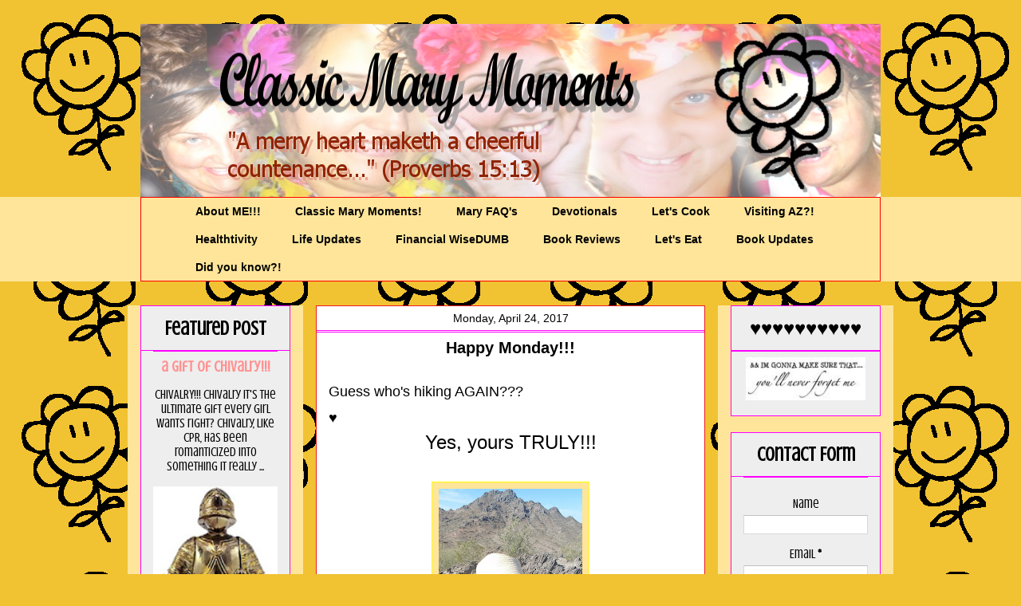

--- FILE ---
content_type: text/html; charset=UTF-8
request_url: http://www.classicmarymoments.com/2017/04/happy-monday_24.html
body_size: 24156
content:
<!DOCTYPE html>
<html class='v2' dir='ltr' lang='en'>
<head>
<link href='https://www.blogger.com/static/v1/widgets/335934321-css_bundle_v2.css' rel='stylesheet' type='text/css'/>
<meta content='width=1100' name='viewport'/>
<meta content='text/html; charset=UTF-8' http-equiv='Content-Type'/>
<meta content='blogger' name='generator'/>
<link href='http://www.classicmarymoments.com/favicon.ico' rel='icon' type='image/x-icon'/>
<link href='http://www.classicmarymoments.com/2017/04/happy-monday_24.html' rel='canonical'/>
<link rel="alternate" type="application/atom+xml" title="Classic Mary Moments - Atom" href="http://www.classicmarymoments.com/feeds/posts/default" />
<link rel="alternate" type="application/rss+xml" title="Classic Mary Moments - RSS" href="http://www.classicmarymoments.com/feeds/posts/default?alt=rss" />
<link rel="service.post" type="application/atom+xml" title="Classic Mary Moments - Atom" href="https://www.blogger.com/feeds/9026236920161525910/posts/default" />

<link rel="alternate" type="application/atom+xml" title="Classic Mary Moments - Atom" href="http://www.classicmarymoments.com/feeds/7821071378610769046/comments/default" />
<!--Can't find substitution for tag [blog.ieCssRetrofitLinks]-->
<link href='https://blogger.googleusercontent.com/img/b/R29vZ2xl/AVvXsEg08MQ3XBQFNHbNqIOx6w6CZzRa9F53Lf4yXqtTVOg1ggSD9KI5zzlH3FMjfO_DuSsZzkuqI4GaMowfnzR3bPun4pxD4gOAQYwj4C_b_uKUcnX5iO9qE0e1s_XUFMHE7OHUb4d1owqSkNaT/s320/20170424_081845.jpg' rel='image_src'/>
<meta content='http://www.classicmarymoments.com/2017/04/happy-monday_24.html' property='og:url'/>
<meta content='Happy Monday!!! ' property='og:title'/>
<meta content=' Guess who&#39;s hiking AGAIN???   ♥   Yes, yours TRULY!!!        The love  SIN  bugs  are GONE!!!    Apparently they got down to business and d...' property='og:description'/>
<meta content='https://blogger.googleusercontent.com/img/b/R29vZ2xl/AVvXsEg08MQ3XBQFNHbNqIOx6w6CZzRa9F53Lf4yXqtTVOg1ggSD9KI5zzlH3FMjfO_DuSsZzkuqI4GaMowfnzR3bPun4pxD4gOAQYwj4C_b_uKUcnX5iO9qE0e1s_XUFMHE7OHUb4d1owqSkNaT/w1200-h630-p-k-no-nu/20170424_081845.jpg' property='og:image'/>
<title>Classic Mary Moments: Happy Monday!!! </title>
<style type='text/css'>@font-face{font-family:'Crushed';font-style:normal;font-weight:400;font-display:swap;src:url(//fonts.gstatic.com/s/crushed/v32/U9Mc6dym6WXImTlFf1AVuaixPzHIug.woff2)format('woff2');unicode-range:U+0100-02BA,U+02BD-02C5,U+02C7-02CC,U+02CE-02D7,U+02DD-02FF,U+0304,U+0308,U+0329,U+1D00-1DBF,U+1E00-1E9F,U+1EF2-1EFF,U+2020,U+20A0-20AB,U+20AD-20C0,U+2113,U+2C60-2C7F,U+A720-A7FF;}@font-face{font-family:'Crushed';font-style:normal;font-weight:400;font-display:swap;src:url(//fonts.gstatic.com/s/crushed/v32/U9Mc6dym6WXImTlFf14VuaixPzE.woff2)format('woff2');unicode-range:U+0000-00FF,U+0131,U+0152-0153,U+02BB-02BC,U+02C6,U+02DA,U+02DC,U+0304,U+0308,U+0329,U+2000-206F,U+20AC,U+2122,U+2191,U+2193,U+2212,U+2215,U+FEFF,U+FFFD;}</style>
<style id='page-skin-1' type='text/css'><!--
/*
-----------------------------------------------
Blogger Template Style
Name:     Awesome Inc.
Designer: Tina Chen
URL:      tinachen.org
----------------------------------------------- */
#navbar-iframe {
display: none !important;
}
/* Variable definitions
====================
<Variable name="keycolor" description="Main Color" type="color" default="#ffffff"/>
<Group description="Page" selector="body">
<Variable name="body.font" description="Font" type="font"
default="normal normal 13px Arial, Tahoma, Helvetica, FreeSans, sans-serif"/>
<Variable name="body.background.color" description="Background Color" type="color" default="#000000"/>
<Variable name="body.text.color" description="Text Color" type="color" default="#ffffff"/>
</Group>
<Group description="Links" selector=".main-inner">
<Variable name="link.color" description="Link Color" type="color" default="#888888"/>
<Variable name="link.visited.color" description="Visited Color" type="color" default="#444444"/>
<Variable name="link.hover.color" description="Hover Color" type="color" default="#cccccc"/>
</Group>
<Group description="Blog Title" selector=".header h1">
<Variable name="header.font" description="Title Font" type="font"
default="normal bold 40px Arial, Tahoma, Helvetica, FreeSans, sans-serif"/>
<Variable name="header.text.color" description="Title Color" type="color" default="#000000" />
<Variable name="header.background.color" description="Header Background" type="color" default="transparent" />
</Group>
<Group description="Blog Description" selector=".header .description">
<Variable name="description.font" description="Font" type="font"
default="normal normal 14px Arial, Tahoma, Helvetica, FreeSans, sans-serif"/>
<Variable name="description.text.color" description="Text Color" type="color"
default="#000000" />
</Group>
<Group description="Tabs Text" selector=".tabs-inner .widget li a">
<Variable name="tabs.font" description="Font" type="font"
default="normal bold 14px Arial, Tahoma, Helvetica, FreeSans, sans-serif"/>
<Variable name="tabs.text.color" description="Text Color" type="color" default="#000000"/>
<Variable name="tabs.selected.text.color" description="Selected Color" type="color" default="#000000"/>
</Group>
<Group description="Tabs Background" selector=".tabs-outer .PageList">
<Variable name="tabs.background.color" description="Background Color" type="color" default="#141414"/>
<Variable name="tabs.selected.background.color" description="Selected Color" type="color" default="#444444"/>
<Variable name="tabs.border.color" description="Border Color" type="color" default="#ff00ff"/>
</Group>
<Group description="Date Header" selector=".main-inner .widget h2.date-header, .main-inner .widget h2.date-header span">
<Variable name="date.font" description="Font" type="font"
default="normal normal 14px Arial, Tahoma, Helvetica, FreeSans, sans-serif"/>
<Variable name="date.text.color" description="Text Color" type="color" default="#666666"/>
<Variable name="date.border.color" description="Border Color" type="color" default="#ff00ff"/>
</Group>
<Group description="Post Title" selector="h3.post-title, h4, h3.post-title a">
<Variable name="post.title.font" description="Font" type="font"
default="normal bold 22px Arial, Tahoma, Helvetica, FreeSans, sans-serif"/>
<Variable name="post.title.text.color" description="Text Color" type="color" default="#000000"/>
</Group>
<Group description="Post Background" selector=".post">
<Variable name="post.background.color" description="Background Color" type="color" default="#eeeeee" />
<Variable name="post.border.color" description="Border Color" type="color" default="#ff00ff" />
<Variable name="post.border.bevel.color" description="Bevel Color" type="color" default="#ff00ff"/>
</Group>
<Group description="Gadget Title" selector="h2">
<Variable name="widget.title.font" description="Font" type="font"
default="normal bold 14px Arial, Tahoma, Helvetica, FreeSans, sans-serif"/>
<Variable name="widget.title.text.color" description="Text Color" type="color" default="#000000"/>
</Group>
<Group description="Gadget Text" selector=".sidebar .widget">
<Variable name="widget.font" description="Font" type="font"
default="normal normal 14px Arial, Tahoma, Helvetica, FreeSans, sans-serif"/>
<Variable name="widget.text.color" description="Text Color" type="color" default="#000000"/>
<Variable name="widget.alternate.text.color" description="Alternate Color" type="color" default="#666666"/>
</Group>
<Group description="Gadget Links" selector=".sidebar .widget">
<Variable name="widget.link.color" description="Link Color" type="color" default="#ff00ff"/>
<Variable name="widget.link.visited.color" description="Visited Color" type="color" default="#0000ff"/>
<Variable name="widget.link.hover.color" description="Hover Color" type="color" default="#0bb228"/>
</Group>
<Group description="Gadget Background" selector=".sidebar .widget">
<Variable name="widget.background.color" description="Background Color" type="color" default="#141414"/>
<Variable name="widget.border.color" description="Border Color" type="color" default="#222222"/>
<Variable name="widget.border.bevel.color" description="Bevel Color" type="color" default="#000000"/>
</Group>
<Group description="Sidebar Background" selector=".column-left-inner .column-right-inner">
<Variable name="widget.outer.background.color" description="Background Color" type="color" default="transparent" />
</Group>
<Group description="Images" selector=".main-inner">
<Variable name="image.background.color" description="Background Color" type="color" default="transparent"/>
<Variable name="image.border.color" description="Border Color" type="color" default="transparent"/>
</Group>
<Group description="Feed" selector=".blog-feeds">
<Variable name="feed.text.color" description="Text Color" type="color" default="#000000"/>
</Group>
<Group description="Feed Links" selector=".blog-feeds">
<Variable name="feed.link.color" description="Link Color" type="color" default="#ff00ff"/>
<Variable name="feed.link.visited.color" description="Visited Color" type="color" default="#0000ff"/>
<Variable name="feed.link.hover.color" description="Hover Color" type="color" default="#0bb228"/>
</Group>
<Group description="Pager" selector=".blog-pager">
<Variable name="pager.background.color" description="Background Color" type="color" default="#ffffff" />
</Group>
<Group description="Footer" selector=".footer-outer">
<Variable name="footer.background.color" description="Background Color" type="color" default="#eeeeee" />
<Variable name="footer.text.color" description="Text Color" type="color" default="#000000" />
</Group>
<Variable name="title.shadow.spread" description="Title Shadow" type="length" default="-1px"/>
<Variable name="body.background" description="Body Background" type="background"
color="#f1c232"
default="$(color) none repeat scroll top left"/>
<Variable name="body.background.gradient.cap" description="Body Gradient Cap" type="url"
default="none"/>
<Variable name="tabs.background.gradient" description="Tabs Background Gradient" type="url"
default="none"/>
<Variable name="header.background.gradient" description="Header Background Gradient" type="url" default="none" />
<Variable name="header.padding.top" description="Header Top Padding" type="length" default="22px" />
<Variable name="header.margin.top" description="Header Top Margin" type="length" default="0" />
<Variable name="header.margin.bottom" description="Header Bottom Margin" type="length" default="0" />
<Variable name="widget.padding.top" description="Widget Padding Top" type="length" default="8px" />
<Variable name="widget.padding.side" description="Widget Padding Side" type="length" default="15px" />
<Variable name="widget.outer.margin.top" description="Widget Top Margin" type="length" default="0" />
<Variable name="widget.outer.background.gradient" description="Gradient" type="url" default="none" />
<Variable name="widget.border.radius" description="Gadget Border Radius" type="length" default="0" />
<Variable name="outer.shadow.spread" description="Outer Shadow Size" type="length" default="0" />
<Variable name="date.header.border.radius.top" description="Date Header Border Radius Top" type="length" default="0" />
<Variable name="date.header.position" description="Date Header Position" type="length" default="15px" />
<Variable name="date.space" description="Date Space" type="length" default="30px" />
<Variable name="date.position" description="Date Float" type="string" default="static" />
<Variable name="date.padding.bottom" description="Date Padding Bottom" type="length" default="0" />
<Variable name="date.border.size" description="Date Border Size" type="length" default="0" />
<Variable name="date.background" description="Date Background" type="background" color="transparent"
default="$(color) none no-repeat scroll top left" />
<Variable name="date.first.border.radius.top" description="Date First top radius" type="length" default="0" />
<Variable name="date.last.space.bottom" description="Date Last Space Bottom" type="length"
default="20px" />
<Variable name="date.last.border.radius.bottom" description="Date Last bottom radius" type="length" default="0" />
<Variable name="post.first.padding.top" description="First Post Padding Top" type="length" default="0" />
<Variable name="image.shadow.spread" description="Image Shadow Size" type="length" default="0"/>
<Variable name="image.border.radius" description="Image Border Radius" type="length" default="0"/>
<Variable name="separator.outdent" description="Separator Outdent" type="length" default="15px" />
<Variable name="title.separator.border.size" description="Widget Title Border Size" type="length" default="1px" />
<Variable name="list.separator.border.size" description="List Separator Border Size" type="length" default="1px" />
<Variable name="shadow.spread" description="Shadow Size" type="length" default="0"/>
<Variable name="startSide" description="Side where text starts in blog language" type="automatic" default="left"/>
<Variable name="endSide" description="Side where text ends in blog language" type="automatic" default="right"/>
<Variable name="date.side" description="Side where date header is placed" type="string" default="right"/>
<Variable name="pager.border.radius.top" description="Pager Border Top Radius" type="length" default="0" />
<Variable name="pager.space.top" description="Pager Top Space" type="length" default="1em" />
<Variable name="footer.background.gradient" description="Background Gradient" type="url" default="none" />
*/
/* Content
----------------------------------------------- */
body {
font: normal normal 24px Arial, Tahoma, Helvetica, FreeSans, sans-serif;
color: #000000;
background: #f1c232 url(http://1.bp.blogspot.com/-OynBMS0V1Fo/Wwdb-9z0aRI/AAAAAAABWzM/1CC6iUWKV5wYckKSmg719m78COfXO2bEACK4BGAYYCw/s0/GintyFlower.png) repeat scroll top left;
}
html body .content-outer {
min-width: 0;
max-width: 100%;
width: 100%;
}
a:link {
text-decoration: none;
color: #ff00ff;
}
a:visited {
text-decoration: none;
color: #0000ff;
}
a:hover {
text-decoration: underline;
color: #0bb228;
}
.body-fauxcolumn-outer .cap-top {
position: absolute;
z-index: 1;
height: 276px;
width: 100%;
background: transparent none repeat-x scroll top left;
_background-image: none;
}
/* Columns
----------------------------------------------- */
.content-inner {
padding: 0;
}
.header-inner .section {
margin: 0 16px;
}
.tabs-inner .section {
margin: 0 16px;
}
.main-inner {
padding-top: 30px;
}
.main-inner .column-center-inner,
.main-inner .column-left-inner,
.main-inner .column-right-inner {
padding: 0 5px;
}
*+html body .main-inner .column-center-inner {
margin-top: -30px;
}
#layout .main-inner .column-center-inner {
margin-top: 0;
}
/* Header
----------------------------------------------- */
.header-outer {
margin: 0 0 0 0;
background: transparent none repeat scroll 0 0;
}
.Header h1 {
font: normal bold 42px Impact, sans-serif;
color: #ff00ff;
text-shadow: 0 0 -1px #000000;
}
.Header h1 a {
color: #ff00ff;
}
.Header .description {
font: normal normal 16px Verdana, Geneva, sans-serif;
color: #0000ff;
}
.header-inner .Header .titlewrapper,
.header-inner .Header .descriptionwrapper {
padding-left: 0;
padding-right: 0;
margin-bottom: 0;
}
.header-inner .Header .titlewrapper {
padding-top: 22px;
}
/* Tabs
----------------------------------------------- */
.tabs-outer {
overflow: hidden;
position: relative;
background: #ffe599 none repeat scroll 0 0;
}
#layout .tabs-outer {
overflow: visible;
}
.tabs-cap-top, .tabs-cap-bottom {
position: absolute;
width: 100%;
border-top: 1px solid transparent;
}
.tabs-cap-bottom {
bottom: 0;
}
.tabs-inner .widget li a {
display: inline-block;
margin: 0;
padding: .6em 1.5em;
font: normal bold 14px Arial, Tahoma, Helvetica, FreeSans, sans-serif;
color: #000000;
border-top: 1px solid transparent;
border-bottom: 1px solid transparent;
border-left: 1px solid transparent;
}
.tabs-inner .widget li:last-child a {
border-right: 1px solid transparent;
}
.tabs-inner .widget li.selected a, .tabs-inner .widget li a:hover {
background: transparent none repeat-x scroll 0 -100px;
color: #ff00ff;
}
/* Headings
----------------------------------------------- */
h2 {
font: normal bold 24px Crushed;
color: #000000;
}
/* Widgets
----------------------------------------------- */
.main-inner .section {
margin: 0 27px;
padding: 0;
}
.main-inner .column-left-outer,
.main-inner .column-right-outer {
margin-top: 0;
}
#layout .main-inner .column-left-outer,
#layout .main-inner .column-right-outer {
margin-top: 0;
}
.main-inner .column-left-inner,
.main-inner .column-right-inner {
background: #ffe599 none repeat 0 0;
-moz-box-shadow: 0 0 0 rgba(0, 0, 0, .2);
-webkit-box-shadow: 0 0 0 rgba(0, 0, 0, .2);
-goog-ms-box-shadow: 0 0 0 rgba(0, 0, 0, .2);
box-shadow: 0 0 0 rgba(0, 0, 0, .2);
-moz-border-radius: 0;
-webkit-border-radius: 0;
-goog-ms-border-radius: 0;
border-radius: 0;
}
#layout .main-inner .column-left-inner,
#layout .main-inner .column-right-inner {
margin-top: 0;
}
.sidebar .widget {
font: normal normal 16px Crushed;
color: #000000;
}
.sidebar .widget a:link {
color: #ff9292;
}
.sidebar .widget a:visited {
color: #0202fa;
}
.sidebar .widget a:hover {
color: #00ff00;
}
.sidebar .widget h2 {
text-shadow: 0 0 -1px #000000;
}
.main-inner .widget {
background-color: #eeeeee;
border: 1px solid #ff00ff;
padding: 0 15px 15px;
margin: 20px -16px;
-moz-box-shadow: 0 0 0 rgba(0, 0, 0, .2);
-webkit-box-shadow: 0 0 0 rgba(0, 0, 0, .2);
-goog-ms-box-shadow: 0 0 0 rgba(0, 0, 0, .2);
box-shadow: 0 0 0 rgba(0, 0, 0, .2);
-moz-border-radius: 0;
-webkit-border-radius: 0;
-goog-ms-border-radius: 0;
border-radius: 0;
}
.main-inner .widget h2 {
margin: 0 -15px;
padding: .6em 15px .5em;
border-bottom: 1px solid #ff00ff;
}
.footer-inner .widget h2 {
padding: 0 0 .4em;
border-bottom: 1px solid #ff00ff;
}
.main-inner .widget h2 + div, .footer-inner .widget h2 + div {
border-top: 1px solid #ff00ff;
padding-top: 8px;
}
.main-inner .widget .widget-content {
margin: 0 -15px;
padding: 7px 15px 0;
}
.main-inner .widget ul, .main-inner .widget #ArchiveList ul.flat {
margin: -8px -15px 0;
padding: 0;
list-style: none;
}
.main-inner .widget #ArchiveList {
margin: -8px 0 0;
}
.main-inner .widget ul li, .main-inner .widget #ArchiveList ul.flat li {
padding: .5em 15px;
text-indent: 0;
color: #000000;
border-top: 1px solid #ff00ff;
border-bottom: 1px solid #ff00ff;
}
.main-inner .widget #ArchiveList ul li {
padding-top: .25em;
padding-bottom: .25em;
}
.main-inner .widget ul li:first-child, .main-inner .widget #ArchiveList ul.flat li:first-child {
border-top: none;
}
.main-inner .widget ul li:last-child, .main-inner .widget #ArchiveList ul.flat li:last-child {
border-bottom: none;
}
.post-body {
position: relative;
}
.main-inner .widget .post-body ul {
padding: 0 2.5em;
margin: .5em 0;
list-style: disc;
}
.main-inner .widget .post-body ul li {
padding: 0.25em 0;
margin-bottom: .25em;
color: #000000;
border: none;
}
.footer-inner .widget ul {
padding: 0;
list-style: none;
}
.widget .zippy {
color: #000000;
}
/* Posts
----------------------------------------------- */
body .main-inner .Blog {
padding: 0;
margin-bottom: 1em;
background-color: transparent;
border: none;
-moz-box-shadow: 0 0 0 rgba(0, 0, 0, 0);
-webkit-box-shadow: 0 0 0 rgba(0, 0, 0, 0);
-goog-ms-box-shadow: 0 0 0 rgba(0, 0, 0, 0);
box-shadow: 0 0 0 rgba(0, 0, 0, 0);
}
.main-inner .section:last-child .Blog:last-child {
padding: 0;
margin-bottom: 1em;
}
.main-inner .widget h2.date-header {
margin: 0 -15px 1px;
padding: 0 0 0 0;
font: normal normal 14px Impact, sans-serif;
color: #000000;
background: transparent none no-repeat scroll top left;
border-top: 0 solid #006600;
border-bottom: 1px solid #ff00ff;
-moz-border-radius-topleft: 0;
-moz-border-radius-topright: 0;
-webkit-border-top-left-radius: 0;
-webkit-border-top-right-radius: 0;
border-top-left-radius: 0;
border-top-right-radius: 0;
position: static;
bottom: 100%;
right: 15px;
text-shadow: 0 0 -1px #000000;
}
.main-inner .widget h2.date-header span {
font: normal normal 14px Impact, sans-serif;
display: block;
padding: .5em 15px;
border-left: 0 solid #006600;
border-right: 0 solid #006600;
}
.date-outer {
position: relative;
margin: 30px 0 20px;
padding: 0 15px;
background-color: #ffffff;
border: 1px solid #f01c1c;
-moz-box-shadow: 0 0 0 rgba(0, 0, 0, .2);
-webkit-box-shadow: 0 0 0 rgba(0, 0, 0, .2);
-goog-ms-box-shadow: 0 0 0 rgba(0, 0, 0, .2);
box-shadow: 0 0 0 rgba(0, 0, 0, .2);
-moz-border-radius: 0;
-webkit-border-radius: 0;
-goog-ms-border-radius: 0;
border-radius: 0;
}
.date-outer:first-child {
margin-top: 0;
}
.date-outer:last-child {
margin-bottom: 20px;
-moz-border-radius-bottomleft: 0;
-moz-border-radius-bottomright: 0;
-webkit-border-bottom-left-radius: 0;
-webkit-border-bottom-right-radius: 0;
-goog-ms-border-bottom-left-radius: 0;
-goog-ms-border-bottom-right-radius: 0;
border-bottom-left-radius: 0;
border-bottom-right-radius: 0;
}
.date-posts {
margin: 0 -15px;
padding: 0 15px;
clear: both;
}
.post-outer, .inline-ad {
border-top: 1px solid #ff00ff;
margin: 0 -15px;
padding: 15px 15px;
}
.post-outer {
padding-bottom: 10px;
}
.post-outer:first-child {
padding-top: 0;
border-top: none;
}
.post-outer:last-child, .inline-ad:last-child {
border-bottom: none;
}
.post-body {
position: relative;
}
.post-body img {
padding: 8px;
background: #ffe599;
border: 1px solid #ffff00;
-moz-box-shadow: 0 0 0 rgba(0, 0, 0, .2);
-webkit-box-shadow: 0 0 0 rgba(0, 0, 0, .2);
box-shadow: 0 0 0 rgba(0, 0, 0, .2);
-moz-border-radius: 0;
-webkit-border-radius: 0;
border-radius: 0;
}
h3.post-title, h4 {
font: normal bold 20px Verdana, Geneva, sans-serif;
color: #000000;
}
h3.post-title a {
font: normal bold 20px Verdana, Geneva, sans-serif;
color: #000000;
}
h3.post-title a:hover {
color: #0bb228;
text-decoration: underline;
}
.post-header {
margin: 0 0 1em;
}
.post-body {
line-height: 1.4;
}
.post-outer h2 {
color: #000000;
}
.post-footer {
margin: 1.5em 0 0;
}
#blog-pager {
padding: 15px;
font-size: 120%;
background-color: #ff99b3;
border: 1px solid #ff00ff;
-moz-box-shadow: 0 0 0 rgba(0, 0, 0, .2);
-webkit-box-shadow: 0 0 0 rgba(0, 0, 0, .2);
-goog-ms-box-shadow: 0 0 0 rgba(0, 0, 0, .2);
box-shadow: 0 0 0 rgba(0, 0, 0, .2);
-moz-border-radius: 0;
-webkit-border-radius: 0;
-goog-ms-border-radius: 0;
border-radius: 0;
-moz-border-radius-topleft: 0;
-moz-border-radius-topright: 0;
-webkit-border-top-left-radius: 0;
-webkit-border-top-right-radius: 0;
-goog-ms-border-top-left-radius: 0;
-goog-ms-border-top-right-radius: 0;
border-top-left-radius: 0;
border-top-right-radius-topright: 0;
margin-top: 1em;
}
.blog-feeds, .post-feeds {
margin: 1em 0;
text-align: center;
color: #ff7fff;
}
.blog-feeds a, .post-feeds a {
color: #f13261;
}
.blog-feeds a:visited, .post-feeds a:visited {
color: #0000ff;
}
.blog-feeds a:hover, .post-feeds a:hover {
color: #d6ffdd;
}
.post-outer .comments {
margin-top: 2em;
}
/* Footer
----------------------------------------------- */
.footer-outer {
margin: -0 0 -1px;
padding: 0 0 0;
color: #ff0000;
overflow: hidden;
}
.footer-fauxborder-left {
border-top: 1px solid #ff00ff;
background: #e599ff none repeat scroll 0 0;
-moz-box-shadow: 0 0 0 rgba(0, 0, 0, .2);
-webkit-box-shadow: 0 0 0 rgba(0, 0, 0, .2);
-goog-ms-box-shadow: 0 0 0 rgba(0, 0, 0, .2);
box-shadow: 0 0 0 rgba(0, 0, 0, .2);
margin: 0 -0;
}
/* Mobile
----------------------------------------------- */
*+html body.mobile .main-inner .column-center-inner {
margin-top: 0;
}
.mobile .main-inner {
padding-top: 0;
}
.mobile .main-inner .widget {
padding: 0 0 15px;
}
.mobile .main-inner .widget h2 + div,
.mobile .footer-inner .widget h2 + div {
border-top: none;
padding-top: 0;
}
.mobile .footer-inner .widget h2 {
padding: 0.5em 0;
border-bottom: none;
}
.mobile .main-inner .widget .widget-content {
margin: 0;
padding: 7px 0 0;
}
.mobile .main-inner .widget ul,
.mobile .main-inner .widget #ArchiveList ul.flat {
margin: 0 -15px 0;
}
.mobile .main-inner .widget h2.date-header {
right: 0;
}
.mobile .date-header span {
padding: 0.4em 0;
}
.mobile .date-outer:first-child {
margin-bottom: 0;
border: 1px solid #f01c1c;
-moz-border-radius-topleft: 0;
-moz-border-radius-topright: 0;
-webkit-border-top-left-radius: 0;
-webkit-border-top-right-radius: 0;
-goog-ms-border-top-left-radius: 0;
-goog-ms-border-top-right-radius: 0;
border-top-left-radius: 0;
border-top-right-radius: 0;
}
.mobile .date-outer {
border-color: #f01c1c;
border-width: 0 1px 1px;
}
.mobile .date-outer:last-child {
margin-bottom: 0;
}
.mobile .main-inner {
padding: 20px 10px;
}
.mobile .header-inner .section {
margin: 0;
}
.mobile .post-outer, .mobile .inline-ad {
padding: 5px 0;
}
.mobile .tabs-inner .section {
margin: 0 10px;
}
.mobile .main-inner .section {
margin: 0;
}
.mobile .main-inner .widget h2 {
margin: 0;
padding: 0;
}
.mobile .main-inner .widget h2.date-header span {
padding: 0;
}
.mobile .main-inner .widget .widget-content {
margin: 0;
padding: 7px 0 0;
}
.mobile .main-inner .column-center-inner,
.mobile .main-inner .column-left-inner,
.mobile .main-inner .column-right-inner {
padding: 0;
}
.mobile .main-inner .column-left-inner,
.mobile .main-inner .column-right-inner {
background: #ffe599 none repeat 0 0;
-moz-box-shadow: none;
-webkit-box-shadow: none;
-goog-ms-box-shadow: none;
box-shadow: none;
}
.mobile .date-posts {
margin: 0;
padding: 0;
}
.mobile .footer-fauxborder-left {
margin: 0;
}
.mobile .main-inner .section:last-child .Blog:last-child {
margin-bottom: 0;
}
.mobile-index-contents {
color: #000000;
}
.mobile .mobile-link-button {
background: transparent none repeat-x scroll 0 -100px;
}
.mobile-link-button a:link, .mobile-link-button a:visited {
color: #ff00ff;
}
#PageList1
{
border: 1px solid #FF0000;
}
#PageList1 ul
{
margin: auto;
width: 90%;
}
.main-inner .section
{
text-align: center;
}
--></style>
<style id='template-skin-1' type='text/css'><!--
body {
min-width: 960px;
}
.content-outer, .content-fauxcolumn-outer, .region-inner {
min-width: 960px;
max-width: 960px;
_width: 960px;
}
.main-inner .columns {
padding-left: 220px;
padding-right: 220px;
}
.main-inner .fauxcolumn-center-outer {
left: 220px;
right: 220px;
/* IE6 does not respect left and right together */
_width: expression(this.parentNode.offsetWidth -
parseInt("220px") -
parseInt("220px") + 'px');
}
.main-inner .fauxcolumn-left-outer {
width: 220px;
}
.main-inner .fauxcolumn-right-outer {
width: 220px;
}
.main-inner .column-left-outer {
width: 220px;
right: 100%;
margin-left: -220px;
}
.main-inner .column-right-outer {
width: 220px;
margin-right: -220px;
}
#layout {
min-width: 0;
}
#layout .content-outer {
min-width: 0;
width: 800px;
}
#layout .region-inner {
min-width: 0;
width: auto;
}
body#layout div.add_widget {
padding: 8px;
}
body#layout div.add_widget a {
margin-left: 32px;
}
--></style>
<style>
    body {background-image:url(http\:\/\/1.bp.blogspot.com\/-OynBMS0V1Fo\/Wwdb-9z0aRI\/AAAAAAABWzM\/1CC6iUWKV5wYckKSmg719m78COfXO2bEACK4BGAYYCw\/s0\/GintyFlower.png);}
    
@media (max-width: 200px) { body {background-image:url(http\:\/\/1.bp.blogspot.com\/-OynBMS0V1Fo\/Wwdb-9z0aRI\/AAAAAAABWzM\/1CC6iUWKV5wYckKSmg719m78COfXO2bEACK4BGAYYCw\/w200\/GintyFlower.png);}}
@media (max-width: 400px) and (min-width: 201px) { body {background-image:url(http\:\/\/1.bp.blogspot.com\/-OynBMS0V1Fo\/Wwdb-9z0aRI\/AAAAAAABWzM\/1CC6iUWKV5wYckKSmg719m78COfXO2bEACK4BGAYYCw\/w400\/GintyFlower.png);}}
@media (max-width: 800px) and (min-width: 401px) { body {background-image:url(http\:\/\/1.bp.blogspot.com\/-OynBMS0V1Fo\/Wwdb-9z0aRI\/AAAAAAABWzM\/1CC6iUWKV5wYckKSmg719m78COfXO2bEACK4BGAYYCw\/w800\/GintyFlower.png);}}
@media (max-width: 1200px) and (min-width: 801px) { body {background-image:url(http\:\/\/1.bp.blogspot.com\/-OynBMS0V1Fo\/Wwdb-9z0aRI\/AAAAAAABWzM\/1CC6iUWKV5wYckKSmg719m78COfXO2bEACK4BGAYYCw\/w1200\/GintyFlower.png);}}
/* Last tag covers anything over one higher than the previous max-size cap. */
@media (min-width: 1201px) { body {background-image:url(http\:\/\/1.bp.blogspot.com\/-OynBMS0V1Fo\/Wwdb-9z0aRI\/AAAAAAABWzM\/1CC6iUWKV5wYckKSmg719m78COfXO2bEACK4BGAYYCw\/w1600\/GintyFlower.png);}}
  </style>
<link href='https://www.blogger.com/dyn-css/authorization.css?targetBlogID=9026236920161525910&amp;zx=31fb1844-5333-4d63-b449-86930e35e02f' media='none' onload='if(media!=&#39;all&#39;)media=&#39;all&#39;' rel='stylesheet'/><noscript><link href='https://www.blogger.com/dyn-css/authorization.css?targetBlogID=9026236920161525910&amp;zx=31fb1844-5333-4d63-b449-86930e35e02f' rel='stylesheet'/></noscript>
<meta name='google-adsense-platform-account' content='ca-host-pub-1556223355139109'/>
<meta name='google-adsense-platform-domain' content='blogspot.com'/>

<!-- data-ad-client=ca-pub-8418083530484134 -->

</head>
<body class='loading'>
<div class='navbar section' id='navbar' name='Navbar'><div class='widget Navbar' data-version='1' id='Navbar1'><script type="text/javascript">
    function setAttributeOnload(object, attribute, val) {
      if(window.addEventListener) {
        window.addEventListener('load',
          function(){ object[attribute] = val; }, false);
      } else {
        window.attachEvent('onload', function(){ object[attribute] = val; });
      }
    }
  </script>
<div id="navbar-iframe-container"></div>
<script type="text/javascript" src="https://apis.google.com/js/platform.js"></script>
<script type="text/javascript">
      gapi.load("gapi.iframes:gapi.iframes.style.bubble", function() {
        if (gapi.iframes && gapi.iframes.getContext) {
          gapi.iframes.getContext().openChild({
              url: 'https://www.blogger.com/navbar/9026236920161525910?po\x3d7821071378610769046\x26origin\x3dhttp://www.classicmarymoments.com',
              where: document.getElementById("navbar-iframe-container"),
              id: "navbar-iframe"
          });
        }
      });
    </script><script type="text/javascript">
(function() {
var script = document.createElement('script');
script.type = 'text/javascript';
script.src = '//pagead2.googlesyndication.com/pagead/js/google_top_exp.js';
var head = document.getElementsByTagName('head')[0];
if (head) {
head.appendChild(script);
}})();
</script>
</div></div>
<div class='body-fauxcolumns'>
<div class='fauxcolumn-outer body-fauxcolumn-outer'>
<div class='cap-top'>
<div class='cap-left'></div>
<div class='cap-right'></div>
</div>
<div class='fauxborder-left'>
<div class='fauxborder-right'></div>
<div class='fauxcolumn-inner'>
</div>
</div>
<div class='cap-bottom'>
<div class='cap-left'></div>
<div class='cap-right'></div>
</div>
</div>
</div>
<div class='content'>
<div class='content-fauxcolumns'>
<div class='fauxcolumn-outer content-fauxcolumn-outer'>
<div class='cap-top'>
<div class='cap-left'></div>
<div class='cap-right'></div>
</div>
<div class='fauxborder-left'>
<div class='fauxborder-right'></div>
<div class='fauxcolumn-inner'>
</div>
</div>
<div class='cap-bottom'>
<div class='cap-left'></div>
<div class='cap-right'></div>
</div>
</div>
</div>
<div class='content-outer'>
<div class='content-cap-top cap-top'>
<div class='cap-left'></div>
<div class='cap-right'></div>
</div>
<div class='fauxborder-left content-fauxborder-left'>
<div class='fauxborder-right content-fauxborder-right'></div>
<div class='content-inner'>
<header>
<div class='header-outer'>
<div class='header-cap-top cap-top'>
<div class='cap-left'></div>
<div class='cap-right'></div>
</div>
<div class='fauxborder-left header-fauxborder-left'>
<div class='fauxborder-right header-fauxborder-right'></div>
<div class='region-inner header-inner'>
<div class='header section' id='header' name='Header'><div class='widget Header' data-version='1' id='Header1'>
<div id='header-inner'>
<a href='http://www.classicmarymoments.com/' style='display: block'>
<img alt='Classic Mary Moments' height='217px; ' id='Header1_headerimg' src='https://blogger.googleusercontent.com/img/b/R29vZ2xl/AVvXsEgQKu3jDZ49pLS5AS3LUROg-mEj2AHIEkFmUi8IRuKbSuP23g8Cv2cRN8pb_kjtdUt-2qMgCGLDkyMWYXtSLz4pFJn7C7HWNFWNkzYQEWCKaRXIrh8m1ho8431_sAW0Nj9IfgHq_HKYI9k/s1600/logo2.png' style='display: block' width='960px; '/>
</a>
</div>
</div></div>
</div>
</div>
<div class='header-cap-bottom cap-bottom'>
<div class='cap-left'></div>
<div class='cap-right'></div>
</div>
</div>
</header>
<div class='tabs-outer'>
<div class='tabs-cap-top cap-top'>
<div class='cap-left'></div>
<div class='cap-right'></div>
</div>
<div class='fauxborder-left tabs-fauxborder-left'>
<div class='fauxborder-right tabs-fauxborder-right'></div>
<div class='region-inner tabs-inner'>
<div class='tabs section' id='crosscol' name='Cross-Column'><div class='widget PageList' data-version='1' id='PageList1'>
<div class='widget-content'>
<ul>
<li><a href='http://www.classicmarymoments.com/p/about.html'>About ME!!! </a></li>
<li><a href='http://www.classicmarymoments.com/p/humor.html'>Classic Mary Moments!</a></li>
<li><a href='http://www.classicmarymoments.com/p/mary-faqs.html'>Mary FAQ's</a></li>
<li><a href='http://www.classicmarymoments.com/p/devotionals.html'>Devotionals</a></li>
<li><a href='http://www.classicmarymoments.com/p/recipes.html'>Let's Cook</a></li>
<li><a href='http://www.classicmarymoments.com/p/visiting-az.html'>Visiting AZ?!</a></li>
<li><a href='http://www.classicmarymoments.com/p/healthtivity.html'>Healthtivity</a></li>
<li><a href='http://www.classicmarymoments.com/p/life.html'>Life Updates</a></li>
<li><a href='http://www.classicmarymoments.com/p/financial-wisedumb.html'>Financial WiseDUMB</a></li>
<li><a href='http://www.classicmarymoments.com/p/book-reviews.html'>Book Reviews</a></li>
<li><a href='http://www.classicmarymoments.com/p/resturaunt-reviews.html'>Let's Eat</a></li>
<li><a href='http://www.classicmarymoments.com/p/book.html'>Book Updates</a></li>
<li><a href='http://www.classicmarymoments.com/p/did-you-know.html'>Did you know?!</a></li>
</ul>
<div class='clear'></div>
</div>
</div></div>
<div class='tabs no-items section' id='crosscol-overflow' name='Cross-Column 2'></div>
</div>
</div>
<div class='tabs-cap-bottom cap-bottom'>
<div class='cap-left'></div>
<div class='cap-right'></div>
</div>
</div>
<div class='main-outer'>
<div class='main-cap-top cap-top'>
<div class='cap-left'></div>
<div class='cap-right'></div>
</div>
<div class='fauxborder-left main-fauxborder-left'>
<div class='fauxborder-right main-fauxborder-right'></div>
<div class='region-inner main-inner'>
<div class='columns fauxcolumns'>
<div class='fauxcolumn-outer fauxcolumn-center-outer'>
<div class='cap-top'>
<div class='cap-left'></div>
<div class='cap-right'></div>
</div>
<div class='fauxborder-left'>
<div class='fauxborder-right'></div>
<div class='fauxcolumn-inner'>
</div>
</div>
<div class='cap-bottom'>
<div class='cap-left'></div>
<div class='cap-right'></div>
</div>
</div>
<div class='fauxcolumn-outer fauxcolumn-left-outer'>
<div class='cap-top'>
<div class='cap-left'></div>
<div class='cap-right'></div>
</div>
<div class='fauxborder-left'>
<div class='fauxborder-right'></div>
<div class='fauxcolumn-inner'>
</div>
</div>
<div class='cap-bottom'>
<div class='cap-left'></div>
<div class='cap-right'></div>
</div>
</div>
<div class='fauxcolumn-outer fauxcolumn-right-outer'>
<div class='cap-top'>
<div class='cap-left'></div>
<div class='cap-right'></div>
</div>
<div class='fauxborder-left'>
<div class='fauxborder-right'></div>
<div class='fauxcolumn-inner'>
</div>
</div>
<div class='cap-bottom'>
<div class='cap-left'></div>
<div class='cap-right'></div>
</div>
</div>
<!-- corrects IE6 width calculation -->
<div class='columns-inner'>
<div class='column-center-outer'>
<div class='column-center-inner'>
<div class='main section' id='main' name='Main'><div class='widget Blog' data-version='1' id='Blog1'>
<div class='blog-posts hfeed'>

          <div class="date-outer">
        
<h2 class='date-header'><span>Monday, April 24, 2017</span></h2>

          <div class="date-posts">
        
<div class='post-outer'>
<div class='post hentry'>
<a name='7821071378610769046'></a>
<h3 class='post-title entry-title'>
Happy Monday!!! 
</h3>
<div class='post-header'>
<div class='post-header-line-1'></div>
</div>
<div class='post-body entry-content' id='post-body-7821071378610769046'>
<div class="separator" style="clear: both; text-align: left;">
<span style="font-family: &quot;verdana&quot; , sans-serif; font-size: large;">Guess who's hiking AGAIN???</span></div>
<div class="separator" style="clear: both; text-align: left;">
<span style="font-family: &quot;verdana&quot;; font-size: large;">&#9829;</span></div>
<div class="separator" style="clear: both; text-align: center;">
<span style="font-family: &quot;verdana&quot; , sans-serif; font-size: x-large;">Yes, yours TRULY!!!</span> </div>
<div class="separator" style="clear: both; text-align: center;">
<br /></div>
<div class="separator" style="clear: both; text-align: center;">
<a href="https://blogger.googleusercontent.com/img/b/R29vZ2xl/AVvXsEg08MQ3XBQFNHbNqIOx6w6CZzRa9F53Lf4yXqtTVOg1ggSD9KI5zzlH3FMjfO_DuSsZzkuqI4GaMowfnzR3bPun4pxD4gOAQYwj4C_b_uKUcnX5iO9qE0e1s_XUFMHE7OHUb4d1owqSkNaT/s1600/20170424_081845.jpg" imageanchor="1" style="margin-left: 1em; margin-right: 1em;"><img border="0" height="320" src="https://blogger.googleusercontent.com/img/b/R29vZ2xl/AVvXsEg08MQ3XBQFNHbNqIOx6w6CZzRa9F53Lf4yXqtTVOg1ggSD9KI5zzlH3FMjfO_DuSsZzkuqI4GaMowfnzR3bPun4pxD4gOAQYwj4C_b_uKUcnX5iO9qE0e1s_XUFMHE7OHUb4d1owqSkNaT/s320/20170424_081845.jpg" width="180" /></a></div>
<div class="separator" style="clear: both; text-align: center;">
<span style="font-family: &quot;verdana&quot; , sans-serif;">The </span><strike><span style="font-family: &quot;verdana&quot; , sans-serif;">love</span></strike><span style="font-family: &quot;verdana&quot; , sans-serif;"> </span><b><u><i><a href="http://classicmarymoments.blogspot.com/2017/04/hiking-update.html" target="_blank"><span style="font-family: &quot;verdana&quot; , sans-serif;">SIN</span></a></i></u></b><a href="http://classicmarymoments.blogspot.com/2017/04/hiking-update.html" target="_blank"><span style="font-family: &quot;verdana&quot; , sans-serif;"> bugs</span></a><span style="font-family: &quot;verdana&quot; , sans-serif;"> are GONE!!!</span><span style="font-family: &quot;arial&quot; , &quot;helvetica&quot; , sans-serif;"> </span></div>
<div class="separator" style="clear: both; text-align: center;">
<span style="font-family: &quot;arial&quot; , &quot;helvetica&quot; , sans-serif;">Apparently they got down to business and died quickly...PHEW!!!</span> </div>
<div class="separator" style="clear: both; text-align: center;">
<span style="font-size: x-large;">MY HIKING LIFE CAN GO ON!!!</span> </div>
<div class="separator" style="clear: both; text-align: center;">
<span style="font-family: Verdana, sans-serif; font-size: xx-small;"><b>Camelback and Squaw peak...HERE I COME...before...it's 120 out here...I'M HIKING YA ALL!!!</b></span> </div>
<div class="separator" style="clear: both; text-align: center;">
<br /></div>
<div class="separator" style="clear: both; text-align: center;">
<a href="https://blogger.googleusercontent.com/img/b/R29vZ2xl/AVvXsEgFLao7uCAThHwqYJ5mguvFCzD7VgcddaNMDq6-k27rgnkX3vmLrhwbiiUkEA2jDNZaP8G2At-dOQCooWZNVulokh629AEhI-Vl5zWfRgCqNMFBz-1wD_NVl9FcWCXOSedrZxjtqnz2nrJE/s1600/20170424_081904.jpg" imageanchor="1" style="margin-left: 1em; margin-right: 1em;"><img border="0" height="320" src="https://blogger.googleusercontent.com/img/b/R29vZ2xl/AVvXsEgFLao7uCAThHwqYJ5mguvFCzD7VgcddaNMDq6-k27rgnkX3vmLrhwbiiUkEA2jDNZaP8G2At-dOQCooWZNVulokh629AEhI-Vl5zWfRgCqNMFBz-1wD_NVl9FcWCXOSedrZxjtqnz2nrJE/s320/20170424_081904.jpg" width="180" /></a></div>
<div class="separator" style="clear: both; text-align: center;">
<span style="color: #0b5394; font-family: &quot;verdana&quot; , sans-serif; font-size: large;"><b>Hello Sunshine!!!</b></span> </div>
<div class="separator" style="clear: both; text-align: justify;">
<span style="font-family: &quot;verdana&quot; , sans-serif;">Is this like, THE CUTEST HAT EVERRRR ??? I'm kinda into hats now...I mean, IF you can rock it...ROCK IT!!! right??? ;)))</span><span style="font-size: xx-small;"><b>(Hobby Lobby, SPRING CLEARANCE!!!)</b></span></div>
<br />
<b><span style="color: magenta;">&#9829;Mary Frances :)</span></b>
<div style='clear: both;'></div>
</div>
<div class='post-footer'>
<div class='post-footer-line post-footer-line-1'><span class='post-author vcard'>
Posted by
<span class='fn'>Mary Frances</span>
</span>
<span class='post-comment-link'>
</span>
<span class='post-timestamp'>
at
<a class='timestamp-link' href='http://www.classicmarymoments.com/2017/04/happy-monday_24.html' rel='bookmark' title='permanent link'><abbr class='published' title='2017-04-24T09:30:00-07:00'>9:30:00&#8239;AM</abbr></a>
</span>
<span class='post-icons'>
<span class='item-action'>
<a href='https://www.blogger.com/email-post/9026236920161525910/7821071378610769046' title='Email Post'>
<img alt='' class='icon-action' height='13' src='http://img1.blogblog.com/img/icon18_email.gif' width='18'/>
</a>
</span>
<span class='item-control blog-admin pid-1596529193'>
<a href='https://www.blogger.com/post-edit.g?blogID=9026236920161525910&postID=7821071378610769046&from=pencil' title='Edit Post'>
<img alt='' class='icon-action' height='18' src='https://resources.blogblog.com/img/icon18_edit_allbkg.gif' width='18'/>
</a>
</span>
</span>
<div class='post-share-buttons goog-inline-block'>
<a class='goog-inline-block share-button sb-email' href='https://www.blogger.com/share-post.g?blogID=9026236920161525910&postID=7821071378610769046&target=email' target='_blank' title='Email This'><span class='share-button-link-text'>Email This</span></a><a class='goog-inline-block share-button sb-blog' href='https://www.blogger.com/share-post.g?blogID=9026236920161525910&postID=7821071378610769046&target=blog' onclick='window.open(this.href, "_blank", "height=270,width=475"); return false;' target='_blank' title='BlogThis!'><span class='share-button-link-text'>BlogThis!</span></a><a class='goog-inline-block share-button sb-twitter' href='https://www.blogger.com/share-post.g?blogID=9026236920161525910&postID=7821071378610769046&target=twitter' target='_blank' title='Share to X'><span class='share-button-link-text'>Share to X</span></a><a class='goog-inline-block share-button sb-facebook' href='https://www.blogger.com/share-post.g?blogID=9026236920161525910&postID=7821071378610769046&target=facebook' onclick='window.open(this.href, "_blank", "height=430,width=640"); return false;' target='_blank' title='Share to Facebook'><span class='share-button-link-text'>Share to Facebook</span></a><a class='goog-inline-block share-button sb-pinterest' href='https://www.blogger.com/share-post.g?blogID=9026236920161525910&postID=7821071378610769046&target=pinterest' target='_blank' title='Share to Pinterest'><span class='share-button-link-text'>Share to Pinterest</span></a>
</div>
<span class='post-backlinks post-comment-link'>
</span>
</div>
<div class='post-footer-line post-footer-line-2'><span class='post-labels'>
</span>
<span class='reaction-buttons'>
</span>
</div>
<div class='post-footer-line post-footer-line-3'><span class='star-ratings'>
</span>
</div>
</div>
</div>
<div class='comments' id='comments'>
<a name='comments'></a>
</div>
</div>

        </div></div>
      
</div>
<div class='blog-pager' id='blog-pager'>
<span id='blog-pager-newer-link'>
<a class='blog-pager-newer-link' href='http://www.classicmarymoments.com/2017/04/rise-annnnnnnd-shine.html' id='Blog1_blog-pager-newer-link' title='Newer Post'>Newer Post</a>
</span>
<span id='blog-pager-older-link'>
<a class='blog-pager-older-link' href='http://www.classicmarymoments.com/2017/04/first-swim.html' id='Blog1_blog-pager-older-link' title='Older Post'>Older Post</a>
</span>
<a class='home-link' href='http://www.classicmarymoments.com/'>Home</a>
</div>
<div class='clear'></div>
<div class='post-feeds'>
</div>
</div></div>
</div>
</div>
<div class='column-left-outer'>
<div class='column-left-inner'>
<aside>
<div class='sidebar section' id='sidebar-left-1'><div class='widget FeaturedPost' data-version='1' id='FeaturedPost1'>
<h2 class='title'>Featured Post</h2>
<div class='post-summary'>
<h3><a href='http://www.classicmarymoments.com/2015/11/chivalry.html'>a GIft of Chivalry!!!</a></h3>
<p>
CHIVALRY!!! Chivalry it&#39;s the ultimate gift every girl wants right?  Chivalry, like CPR, has been romanticized into something it really ...
</p>
<img class='image' src='https://blogger.googleusercontent.com/img/b/R29vZ2xl/AVvXsEgLduODIVysTOfK7wDCtvJ6BRjk0bJJNDC6cWL5RNddMi5_AkPs47oREwb1fmMLS-Yc1D8ftx1VY-gh4EjCnkVba9cKhIzDJQxxRMdiCnk5h6zGaYn5I5JceMPRjGq9PygDi5jZDVvh_eFQ/s320/Chivalry.jpg'/>
</div>
<style type='text/css'>
    .image {
      width: 100%;
    }
  </style>
<div class='clear'></div>
</div><div class='widget BlogList' data-version='1' id='BlogList1'>
<h2 class='title'>My Blog List</h2>
<div class='widget-content'>
<div class='blog-list-container' id='BlogList1_container'>
<ul id='BlogList1_blogs'>
<li style='display: block;'>
<div class='blog-icon'>
</div>
<div class='blog-content'>
<div class='blog-title'>
<a href='https://phxstages.blogspot.com/' target='_blank'>
PHX Stages</a>
</div>
<div class='item-content'>
<span class='item-title'>
<a href='https://phxstages.blogspot.com/2026/01/your-first-look-at-daddy-long-legs-at.html' target='_blank'>
Your first look at DADDY LONG LEGS at Zao Theatre
</a>
</span>
</div>
</div>
<div style='clear: both;'></div>
</li>
<li style='display: block;'>
<div class='blog-icon'>
</div>
<div class='blog-content'>
<div class='blog-title'>
<a href='https://www.the-girl-who-ate-everything.com/' target='_blank'>
The Girl Who Ate Everything</a>
</div>
<div class='item-content'>
<span class='item-title'>
<a href='https://www.the-girl-who-ate-everything.com/texas-sheet-cake/' target='_blank'>
Texas Sheet Cake
</a>
</span>
</div>
</div>
<div style='clear: both;'></div>
</li>
<li style='display: block;'>
<div class='blog-icon'>
</div>
<div class='blog-content'>
<div class='blog-title'>
<a href='https://www.lowcarblove.com/blog/' target='_blank'>
Blog - Low Carb Love&#8482;</a>
</div>
<div class='item-content'>
<span class='item-title'>
<a href='https://www.lowcarblove.com/blog/cabbage-lasagna' target='_blank'>
Cabbage Lasagna
</a>
</span>
</div>
</div>
<div style='clear: both;'></div>
</li>
<li style='display: block;'>
<div class='blog-icon'>
</div>
<div class='blog-content'>
<div class='blog-title'>
<a href='https://thefoodcharlatan.com/' target='_blank'>
The Food Charlatan</a>
</div>
<div class='item-content'>
<span class='item-title'>
<a href='https://thefoodcharlatan.com/green-chicken-pozole/' target='_blank'>
Green Chicken Pozole (45 minutes!)
</a>
</span>
</div>
</div>
<div style='clear: both;'></div>
</li>
<li style='display: block;'>
<div class='blog-icon'>
</div>
<div class='blog-content'>
<div class='blog-title'>
<a href='https://sallysbakingaddiction.com/' target='_blank'>
Sally's Baking Addiction</a>
</div>
<div class='item-content'>
<span class='item-title'>
<a href='https://sallysbakingaddiction.com/slow-cooker-chicken-corn-soup/' target='_blank'>
Slow Cooker Creamy Chicken & Corn Soup
</a>
</span>
</div>
</div>
<div style='clear: both;'></div>
</li>
<li style='display: none;'>
<div class='blog-icon'>
</div>
<div class='blog-content'>
<div class='blog-title'>
<a href='https://mcmomentsandmemories.blogspot.com/' target='_blank'>
McMoments and Memories</a>
</div>
<div class='item-content'>
<span class='item-title'>
<a href='https://mcmomentsandmemories.blogspot.com/2026/01/friday-foodie.html' target='_blank'>
Friday Foodie
</a>
</span>
</div>
</div>
<div style='clear: both;'></div>
</li>
<li style='display: none;'>
<div class='blog-icon'>
</div>
<div class='blog-content'>
<div class='blog-title'>
<a href='https://clutterbug.me/' target='_blank'>
Clutterbug</a>
</div>
<div class='item-content'>
<span class='item-title'>
<a href='https://clutterbug.me/2025/12/3-step-tidy-home-routine-that-actually-works.html' target='_blank'>
3 Step Tidy Home Routine That ACTUALLY Works
</a>
</span>
</div>
</div>
<div style='clear: both;'></div>
</li>
<li style='display: none;'>
<div class='blog-icon'>
</div>
<div class='blog-content'>
<div class='blog-title'>
<a href='https://www.onlyinyourstate.com/states/arizona/' target='_blank'>
Arizona &#8211; Only In Your State</a>
</div>
<div class='item-content'>
<span class='item-title'>
<a href='https://www.onlyinyourstate.com/arizona/small-town-road-trip-az/' target='_blank'>
The Scenic Road Trip That Leads To 5 Of Arizona&#8217;s Most Charming Small Towns
</a>
</span>
</div>
</div>
<div style='clear: both;'></div>
</li>
<li style='display: none;'>
<div class='blog-icon'>
</div>
<div class='blog-content'>
<div class='blog-title'>
<a href='https://atozenlife.com' target='_blank'>
A to Zen Life</a>
</div>
<div class='item-content'>
<span class='item-title'>
<a href='https://atozenlife.com/self-care-examples/' target='_blank'>
What is Self-Care? 20 Benefits & Examples of Good Self-Care
</a>
</span>
</div>
</div>
<div style='clear: both;'></div>
</li>
<li style='display: none;'>
<div class='blog-icon'>
</div>
<div class='blog-content'>
<div class='blog-title'>
<a href='https://www.gonegarrett.com/' target='_blank'>
Gone Garrett</a>
</div>
<div class='item-content'>
<span class='item-title'>
<a href='https://www.gonegarrett.com/blog/fdt3xubyh380ww8r9enfvxuvz2bdth' target='_blank'>
Suffer The Little Children
</a>
</span>
</div>
</div>
<div style='clear: both;'></div>
</li>
<li style='display: none;'>
<div class='blog-icon'>
</div>
<div class='blog-content'>
<div class='blog-title'>
<a href='https://monseinmexico.blogspot.com/' target='_blank'>
Then God said: &#8220;Let there be light&#8220;</a>
</div>
<div class='item-content'>
<span class='item-title'>
<a href='https://monseinmexico.blogspot.com/2020/06/random-ramblings.html' target='_blank'>
Random Ramblings
</a>
</span>
</div>
</div>
<div style='clear: both;'></div>
</li>
<li style='display: none;'>
<div class='blog-icon'>
</div>
<div class='blog-content'>
<div class='blog-title'>
<a href='https://aio-blog.blogspot.com/' target='_blank'>
The Adventures in Odyssey Blog</a>
</div>
<div class='item-content'>
<span class='item-title'>
<a href='https://aio-blog.blogspot.com/2020/02/new-compilation-album-jones-and-parker.html' target='_blank'>
New Compilation Album - Jones and Parker Detective Agency
</a>
</span>
</div>
</div>
<div style='clear: both;'></div>
</li>
<li style='display: none;'>
<div class='blog-icon'>
</div>
<div class='blog-content'>
<div class='blog-title'>
<a href='https://www.delish.com.au' target='_blank'>
Delish Artisan Foods</a>
</div>
<div class='item-content'>
<span class='item-title'>
<a href='https://www.delish.com.au/new-cheese-tasting/?utm_source=rss&utm_medium=rss&utm_campaign=new-cheese-tasting' target='_blank'>
New Cheese Tasting
</a>
</span>
</div>
</div>
<div style='clear: both;'></div>
</li>
<li style='display: none;'>
<div class='blog-icon'>
</div>
<div class='blog-content'>
<div class='blog-title'>
<a href='https://www.everydollar.com/blog/' target='_blank'>
EveryDollar Blog</a>
</div>
<div class='item-content'>
<span class='item-title'>
<a href='https://www.everydollar.com/blog/cheap-ways-to-reward-yourself' target='_blank'>
10 Ways to Reward Yourself That Won&#8217;t Bust Your Budget
</a>
</span>
</div>
</div>
<div style='clear: both;'></div>
</li>
<li style='display: none;'>
<div class='blog-icon'>
</div>
<div class='blog-content'>
<div class='blog-title'>
<a href='https://www.yelp.com/user_details?userid=IGSpzUMFu80J8Ohd_tDZNA' target='_blank'>
Mary G.'s Reviews | Phoenix - Yelp</a>
</div>
<div class='item-content'>
<span class='item-title'>
<!--Can't find substitution for tag [item.itemTitle]-->
</span>
</div>
</div>
<div style='clear: both;'></div>
</li>
<li style='display: none;'>
<div class='blog-icon'>
</div>
<div class='blog-content'>
<div class='blog-title'>
<a href='http://www.classicmarymoments.com/feeds/posts/default' target='_blank'>
Classic Mary Moments</a>
</div>
<div class='item-content'>
<span class='item-title'>
<!--Can't find substitution for tag [item.itemTitle]-->
</span>
</div>
</div>
<div style='clear: both;'></div>
</li>
<li style='display: none;'>
<div class='blog-icon'>
</div>
<div class='blog-content'>
<div class='blog-title'>
<a href='https://moneysavingmom.com/' target='_blank'>
Money Saving Mom&#174; | Intentional finance. Intentional family. Intentional business. : Money Saving Mom&#174;</a>
</div>
<div class='item-content'>
<span class='item-title'>
<!--Can't find substitution for tag [item.itemTitle]-->
</span>
</div>
</div>
<div style='clear: both;'></div>
</li>
<li style='display: none;'>
<div class='blog-icon'>
</div>
<div class='blog-content'>
<div class='blog-title'>
<a href='https://www.jbroscooking.com/blog' target='_blank'>
Recipes | J Bros Cooking</a>
</div>
<div class='item-content'>
<span class='item-title'>
<!--Can't find substitution for tag [item.itemTitle]-->
</span>
</div>
</div>
<div style='clear: both;'></div>
</li>
<li style='display: none;'>
<div class='blog-icon'>
</div>
<div class='blog-content'>
<div class='blog-title'>
<a href='http://thefosters.site/blog' target='_blank'>
The Fosters family blog</a>
</div>
<div class='item-content'>
<span class='item-title'>
<!--Can't find substitution for tag [item.itemTitle]-->
</span>
</div>
</div>
<div style='clear: both;'></div>
</li>
</ul>
<div class='show-option'>
<span id='BlogList1_show-n' style='display: none;'>
<a href='javascript:void(0)' onclick='return false;'>
Show 5
</a>
</span>
<span id='BlogList1_show-all' style='margin-left: 5px;'>
<a href='javascript:void(0)' onclick='return false;'>
Show All
</a>
</span>
</div>
<div class='clear'></div>
</div>
</div>
</div><div class='widget Image' data-version='1' id='Image11'>
<div class='widget-content'>
<img alt='' height='110' id='Image11_img' src='https://blogger.googleusercontent.com/img/b/R29vZ2xl/AVvXsEgeTy4U61VO6Mtczx7bKHEGfa9tEDm2w4F5kAkPb4J10X0ThK7lRNrEd5SSM4ExfDFykNBKy1jXxBP_Yre80WXbzAwEw9I5bSgiVxAMUG_ZsfONtegg64v2bVRy87s7zW42FkCqjjh22YA/s200/6372bac174a713060a7d1dbeaebb09da.jpg' width='110'/>
<br/>
</div>
<div class='clear'></div>
</div><div class='widget Image' data-version='1' id='Image22'>
<h2>Reminder:</h2>
<div class='widget-content'>
<img alt='Reminder:' height='200' id='Image22_img' src='https://blogger.googleusercontent.com/img/b/R29vZ2xl/AVvXsEjfcddNifHQwgaHaVzaPzSQQ79xxoFg3Se1GlQrWGN1CzbgHDq_oS5HLQEMnsWP-Eh02B3e2GdirKwUHv7EysVquKAuAERqIdaWZtTvf7YpIwu55Fhucl0NcYqyhy_kSn68pA_Et0CTEWU/s200/421765_168990443217263_102938843155757_243064_163211485_n%255B1%255D.jpg' width='166'/>
<br/>
</div>
<div class='clear'></div>
</div>
<div class='widget Image' data-version='1' id='Image61'>
<h2>*</h2>
<div class='widget-content'>
<img alt='*' height='151' id='Image61_img' src='https://blogger.googleusercontent.com/img/b/R29vZ2xl/AVvXsEidpYsPL8n2dataqq3UwrL2s5ngy41ZiJ7sCN1sfRGHkM1DkDgLSgqnLaEURGhkW_ll8T-ZGNaWSHYvt-QgKLUmQ_9GJ0YDtHUnr2T2QHKGrGj4mk_V9dIjoAfRFcnchqgdWVO0Qc4SLD4T/s1600/a721cf9c29114fa71b8e7ef97618eeac%255B1%255D.jpg' width='156'/>
<br/>
</div>
<div class='clear'></div>
</div><div class='widget Image' data-version='1' id='Image71'>
<h2>*</h2>
<div class='widget-content'>
<img alt='*' height='154' id='Image71_img' src='https://blogger.googleusercontent.com/img/b/R29vZ2xl/AVvXsEiuJTzJyKkNl37da8ztguZK3-JnoU6uRV3zAcQFik21wXf1s3nuIKl96Vp_pV60dh1G4Ebmv4qlv7XkamzCsBjif2qIl0MNvcD-l3-qlyqmEc3WEaO2lcAQ4y-Z8k3DJgQZhPKEAq4GngKV/s1600/fgsf.png' width='156'/>
<br/>
</div>
<div class='clear'></div>
</div><div class='widget Image' data-version='1' id='Image62'>
<h2>Amen and AMEN!!!</h2>
<div class='widget-content'>
<img alt='Amen and AMEN!!!' height='130' id='Image62_img' src='https://blogger.googleusercontent.com/img/b/R29vZ2xl/AVvXsEgfaSDStAneOGsEyZqL-WunmuzhKvj5ut4KiiixMfouoi1vT4nGoYX_3EnQM2_i7Da-X98n1HMiYxA7XiE6SD-FiGGlDuEDuOXBWN-osozwX4dmKv66gV7XfdxM6oaWGtJUk5sKY2W45prD/s1600/5673456.png' width='156'/>
<br/>
</div>
<div class='clear'></div>
</div><div class='widget Image' data-version='1' id='Image21'>
<div class='widget-content'>
<img alt='' height='150' id='Image21_img' src='https://blogger.googleusercontent.com/img/b/R29vZ2xl/AVvXsEhbWKsWB8LlvahlgMltQtkdFHcNJqcRql32GtHAOA_NptcYbVIreYM2Z61cH4vp1TATrVdOHXVG2VpQehpUPFzjira3uH1XySg9Kqih4OkZOJnJDfQUD4oOeHyY8j8mtDkBPWFh8ay9iC0/s150/422042_166058590177115_102938843155757_235715_17819647_n%255B1%255D.jpg' width='150'/>
<br/>
</div>
<div class='clear'></div>
</div><div class='widget Image' data-version='1' id='Image34'>
<h2>Words of my FUTURE HUSBAND...</h2>
<div class='widget-content'>
<img alt='Words of my FUTURE HUSBAND...' height='156' id='Image34_img' src='https://blogger.googleusercontent.com/img/b/R29vZ2xl/AVvXsEjS-7pp4HzjsEey-3Dwczo0dfSCoDyKHmnMW4RtQUU18XOYpYDluDWfxFJ8NqhHkU8f9-zJp1yBJh420EcOY-eUV5C8GKK2IJ5MDVbwptFLT3FhBLTifDcMSN4_jUP6BXbKMYZtQKnpZMi1/s200/Crazy+Unerground+garage%2521.jpg' width='156'/>
<br/>
<span class='caption'>After about ten years of marriage!!! AHAHAHA!!!</span>
</div>
<div class='clear'></div>
</div><div class='widget Text' data-version='1' id='Text9'>
<h2 class='title'>Personalitys!!!</h2>
<div class='widget-content'>
This is <strong><a href="http://http://keirsey.com/4temps/champion.aspx"><span style="color:#33ccff;">MY PERSONALITY</span></a></strong>!!! Go <a href="http://http://www.humanmetrics.com/cgi-win/JTypes2.asp"><span style="color:#33ff33;"><strong>HERE </strong></span></a>and find out yours and tell me what you got!!! I would loooove to know, it will help me stalk...I MEAN get to know you better!!! ;)<br/>
</div>
<div class='clear'></div>
</div><div class='widget Text' data-version='1' id='Text4'>
<h2 class='title'>A TEST!!!</h2>
<div class='widget-content'>
<strong><span =""  style="color:#000000;">"Here is the test to find whether your mission on Earth is finished: if your alive, it isn't."</span></strong> -Richard Bach<br />
</div>
<div class='clear'></div>
</div><div class='widget Image' data-version='1' id='Image17'>
<h2>PREEEEEEACH!!!</h2>
<div class='widget-content'>
<img alt='PREEEEEEACH!!!' height='70' id='Image17_img' src='https://blogger.googleusercontent.com/img/b/R29vZ2xl/AVvXsEhkgLq7u7PcmmsmuQTkBxDwyhShwGWtzRoNciRlR6v9blWHAr8D5P55HN-ZYZxXgfmQuBN_0_z8F2bqUlskJkN5b_YqxuoTO5hUTcm12wxNjbTwm3n6T6Sz-Ls1SLE2k5Qc76zMvEupoSo/s200/Thanksgiving_2010_001%255B1%255D.JPG' width='156'/>
<br/>
</div>
<div class='clear'></div>
</div><div class='widget Image' data-version='1' id='Image42'>
<h2>When I see those tear drops falling...</h2>
<div class='widget-content'>
<a href='http://www.youtube.com/watch?v=qP9fhDurzKM'>
<img alt='When I see those tear drops falling...' height='160' id='Image42_img' src='http://1.bp.blogspot.com/_qpjI4wyroYU/S_o9xJEENrI/AAAAAAAAOCQ/YKTJUnN_tKw/S220/mail%2B(2).jpg' width='133'/>
</a>
<br/>
<span class='caption'>Lord REMIND me of my calling!</span>
</div>
<div class='clear'></div>
</div><div class='widget Text' data-version='1' id='Text7'>
<h2 class='title'>The Devil...</h2>
<div class='widget-content'>
<span style="color: #66ff99;color:#000000;"><em>"He was a liar from the beginning!!! He couldn't even live for God when there wasn't a devil. Thats how big of a fool he was and <strong>STILL IS</strong>!!!"</em></span> -Bro. Bobby Davis (CC 2010)<br />
</div>
<div class='clear'></div>
</div><div class='widget Image' data-version='1' id='Image12'>
<h2>Loved and Used...</h2>
<div class='widget-content'>
<img alt='Loved and Used...' height='98' id='Image12_img' src='https://blogger.googleusercontent.com/img/b/R29vZ2xl/AVvXsEh6-TAcWoWZUVEBl1S-znTYEG93a-X8kEvl6Z-5wWen_hrYzdenS7705L2h8TWOr3i_Aa7W2I9pNB3heyQNd9bdvaUWUO8y-IG2126gaR-4j5NX9i56mGnD8Qq5xxEVmyZN3EaQD_ATLpU/s200/302957_194671193942864_192591077484209_428884_1180826190_n%255B1%255D.jpg' width='156'/>
<br/>
</div>
<div class='clear'></div>
</div><div class='widget Text' data-version='1' id='Text3'>
<h2 class='title'>At the end of MY LIFE!!!</h2>
<div class='widget-content'>
<span style="color:#33ccff;"><strong>"When I stand before God at the end of my life, I would hope that I would not have a single bit of talent left, and could say, 'I used everthing you gave me."</strong> -Erma Bombeck</span><br/>
</div>
<div class='clear'></div>
</div></div>
</aside>
</div>
</div>
<div class='column-right-outer'>
<div class='column-right-inner'>
<aside>
<div class='sidebar section' id='sidebar-right-1'><div class='widget Image' data-version='1' id='Image46'>
<h2>&#9829;&#9829;&#9829;&#9829;&#9829;&#9829;&#9829;&#9829;&#9829;&#9829;</h2>
<div class='widget-content'>
<img alt='♥♥♥♥♥♥♥♥♥♥' height='54' id='Image46_img' src='https://blogger.googleusercontent.com/img/b/R29vZ2xl/AVvXsEhQb7PBcgYkaL9xMRqRmTkwr2m9oqheaGUQgNW1rkI2UUkQHZviqzI0XLiVpdRujf98Qo3fz2Xo7S3-22JPXoRe73piM-qxLhRqvM0-vCgO3TnvOmXseuV2mcvThjTHl1dmTmPwTuBzWZE/s220/bba63b3235572cbac90f92a290796f72.jpg' width='150'/>
<br/>
</div>
<div class='clear'></div>
</div><div class='widget ContactForm' data-version='1' id='ContactForm1'>
<h2 class='title'>Contact Form</h2>
<div class='contact-form-widget'>
<div class='form'>
<form name='contact-form'>
<p></p>
Name
<br/>
<input class='contact-form-name' id='ContactForm1_contact-form-name' name='name' size='30' type='text' value=''/>
<p></p>
Email
<span style='font-weight: bolder;'>*</span>
<br/>
<input class='contact-form-email' id='ContactForm1_contact-form-email' name='email' size='30' type='text' value=''/>
<p></p>
Message
<span style='font-weight: bolder;'>*</span>
<br/>
<textarea class='contact-form-email-message' cols='25' id='ContactForm1_contact-form-email-message' name='email-message' rows='5'></textarea>
<p></p>
<input class='contact-form-button contact-form-button-submit' id='ContactForm1_contact-form-submit' type='button' value='Send'/>
<p></p>
<div style='text-align: center; max-width: 222px; width: 100%'>
<p class='contact-form-error-message' id='ContactForm1_contact-form-error-message'></p>
<p class='contact-form-success-message' id='ContactForm1_contact-form-success-message'></p>
</div>
</form>
</div>
</div>
<div class='clear'></div>
</div><div class='widget Image' data-version='1' id='Image8'>
<h2>ATTENTION all Classic Mary Moment Readers!!!</h2>
<div class='widget-content'>
<img alt='ATTENTION all Classic Mary Moment Readers!!!' height='200' id='Image8_img' src='https://blogger.googleusercontent.com/img/b/R29vZ2xl/AVvXsEg0c9D38qHKuC0ujeXxpSVNMMFBcw4XRwQ8YrvvMc04Ct1OfUfg61a8xIOIZzG0lPpPbMv6VF55xNHG7JTGPnAAN2QXOaEyhSECC3-r5jytrTKuxvBdh9zPDf91cm9bw-sQP-CHGwMyW4c/s200/imagesCAWZVYAC.jpg' width='147'/>
<br/>
<span class='caption'>If you haven't read your Bible yet today, go read it THEN come back to my blog!!! As amaZin as this blog is, God's word should be read FIRST!!! :)</span>
</div>
<div class='clear'></div>
</div><div class='widget BlogSearch' data-version='1' id='BlogSearch1'>
<h2 class='title'>Search this blog!!!</h2>
<div class='widget-content'>
<div id='BlogSearch1_form'>
<form action='http://www.classicmarymoments.com/search' class='gsc-search-box' target='_top'>
<table cellpadding='0' cellspacing='0' class='gsc-search-box'>
<tbody>
<tr>
<td class='gsc-input'>
<input autocomplete='off' class='gsc-input' name='q' size='10' title='search' type='text' value=''/>
</td>
<td class='gsc-search-button'>
<input class='gsc-search-button' title='search' type='submit' value='Search'/>
</td>
</tr>
</tbody>
</table>
</form>
</div>
</div>
<div class='clear'></div>
</div><div class='widget Translate' data-version='1' id='Translate1'>
<h2 class='title'>Classic Mary Moments can be translated!</h2>
<div id='google_translate_element'></div>
<script>
    function googleTranslateElementInit() {
      new google.translate.TranslateElement({
        pageLanguage: 'en',
        autoDisplay: 'true',
        layout: google.translate.TranslateElement.InlineLayout.VERTICAL
      }, 'google_translate_element');
    }
  </script>
<script src='//translate.google.com/translate_a/element.js?cb=googleTranslateElementInit'></script>
<div class='clear'></div>
</div><div class='widget Stats' data-version='1' id='Stats1'>
<h2>Total Pageviews</h2>
<div class='widget-content'>
<div id='Stats1_content' style='display: none;'>
<script src='https://www.gstatic.com/charts/loader.js' type='text/javascript'></script>
<span id='Stats1_sparklinespan' style='display:inline-block; width:75px; height:30px'></span>
<span class='counter-wrapper text-counter-wrapper' id='Stats1_totalCount'>
</span>
<div class='clear'></div>
</div>
</div>
</div><div class='widget Image' data-version='1' id='Image72'>
<h2>*</h2>
<div class='widget-content'>
<img alt='*' height='104' id='Image72_img' src='https://blogger.googleusercontent.com/img/b/R29vZ2xl/AVvXsEi0FlhHbG6l1whbmbusv7-3JAbU2UfjLCKceNJGEoeZnKi4VtMS6xPidrFrHrq-jPfgIPoCaK0qg0m3_2lU0HTq9JAR9-N0VZ6xaQ_tGoW1nV4Ia2TpM1mViou4qbp847v9_yNv3z-KJA-Z/s1600/imagesKBE7TA88.jpg' width='156'/>
<br/>
</div>
<div class='clear'></div>
</div><div class='widget Image' data-version='1' id='Image59'>
<h2>How to be GREAT!!!</h2>
<div class='widget-content'>
<img alt='How to be GREAT!!!' height='156' id='Image59_img' src='https://blogger.googleusercontent.com/img/b/R29vZ2xl/AVvXsEjZDw7PmRs6H_zyEBdsb3bt9_KH83V7hiarmCp1tn7VFZxbqS7OTZlEKBmT4SKq31AKmZ_EBwM_ePN8kfrhZXj9nY0A603hCgPlZD4n3JZYQIhPKP4M5CpBNA4obyqpCrB22M2KclB-iuE/s1600/30385-Anybody%252Bcan%252Bserve%252Bquotes%252Bmarti.jpg' width='156'/>
<br/>
</div>
<div class='clear'></div>
</div><div class='widget Image' data-version='1' id='Image45'>
<h2>AHAHAHAHA!!!</h2>
<div class='widget-content'>
<img alt='AHAHAHAHA!!!' height='124' id='Image45_img' src='https://blogger.googleusercontent.com/img/b/R29vZ2xl/AVvXsEggZHsBwnGyzsqHHxzsBYaHFInayVvW2UiEPikkniOvPf0LA6IlaYmcD5VF6c3DSCAwLAKtGtvbrUMgb7o0_usuDNDseKEaKmRkeDBfTbM00YfBrwKEO5upn_7Thj5KLvxGzxNaEVCcgMo/s1600/il_170x135_477507691_i7yi.jpg' width='156'/>
<br/>
<span class='caption'>Words you just MAY hear from my nieces and nephew!!!</span>
</div>
<div class='clear'></div>
</div><div class='widget Image' data-version='1' id='Image35'>
<h2>You KNOW it!!!</h2>
<div class='widget-content'>
<img alt='You KNOW it!!!' height='156' id='Image35_img' src='https://blogger.googleusercontent.com/img/b/R29vZ2xl/AVvXsEgplcXGG1HnwI8vIoK6Ih48xfV1p-jDWbkY2x-LFe0w1tj1y6pXyyTyCD_2x4Mh_81eA6JdUHr6lS5Dd1j4u-UN2vInuP2s7VoufbesImqgG_Zhb5MgfnGEQa-2baRO4rxzOUTsa7y-JjY/s200/1477c65bf2b2d3a7ffb7a276af4baac1%255B1%255D.jpg' width='156'/>
<br/>
</div>
<div class='clear'></div>
</div><div class='widget Image' data-version='1' id='Image30'>
<h2>GrandMary!!!</h2>
<div class='widget-content'>
<a href='http://classicmarymoments.blogspot.com/2012/06/just-call-me-grandma.html'>
<img alt='GrandMary!!!' height='200' id='Image30_img' src='https://blogger.googleusercontent.com/img/b/R29vZ2xl/AVvXsEgQBG4KpNq39UsiUelxfzMXAYHyMzncTaxETK3EzFyPb-1bli5Lv2obnhzaQ-A-a97h6PXfdkgpsvEl1XzO7rOHSUEUBr6lA8CRbS7DafY0XjNDdVBi-apFXVaAAwGny859BCdDXHpOL0c-/s200/Phletcher2.JPG' width='150'/>
</a>
<br/>
<span class='caption'>Yes!!! I'm a Grandma!!! (Click the pic to find out HOW!!!)</span>
</div>
<div class='clear'></div>
</div><div class='widget Image' data-version='1' id='Image10'>
<h2>Through a broken heart...</h2>
<div class='widget-content'>
<a href='http://maryfranceswriting.blogspot.com/2008/10/story-behing-this-story-at-end-of-may.html'>
<img alt='Through a broken heart...' height='117' id='Image10_img' src='https://blogger.googleusercontent.com/img/b/R29vZ2xl/AVvXsEiYdWN59FNoSNPuJlT-E3RUu0efO3nMC8g1bcL4svENRBqd6Yar3ObW02WdeugyChTOtgC7W0xCRM-QCTjxskZ4WMyM9YENKcLk0YKgm9v0zvrISqujhKPlyjuleLPAkomEo0iLfLkzN0g/s200/The+rest+of+THanksgiving%2521%2521%2521+052.JPG' width='156'/>
</a>
<br/>
<span class='caption'>&#8220;If through a broken heart God can bring His purposes to pass in the world, then thank Him for breaking your heart.&#8221; (Oswald Chambers)</span>
</div>
<div class='clear'></div>
</div><div class='widget Image' data-version='1' id='Image9'>
<h2>Sometimes in life...</h2>
<div class='widget-content'>
<img alt='Sometimes in life...' height='125' id='Image9_img' src='https://blogger.googleusercontent.com/img/b/R29vZ2xl/AVvXsEgMDeFcQLyY1DPpwsJze6Yi75U2kmKHnLnVC5XoJmU2I1s7Qa_LcPCwa4JAKalICpqMsVC1-PrC5UM1w3T4cDxtk5BphOF119O5HAm17D_svUZrAayBr0OVh4mqVrQWErR1WIiPJR7rBAE/s200/Photo-0578%255B1%255D.jpg' width='156'/>
<br/>
<span class='caption'>"It is in your worst times...that you  find your greatest purpose!"</span>
</div>
<div class='clear'></div>
</div><div class='widget Image' data-version='1' id='Image6'>
<h2>My sweet, sweet, SWEEET lil Momma!!!</h2>
<div class='widget-content'>
<a href='http://maryfranceswriting.blogspot.com/2009/05/coffee-mug.html'>
<img alt='My sweet, sweet, SWEEET lil Momma!!!' height='149' id='Image6_img' src='https://blogger.googleusercontent.com/img/b/R29vZ2xl/AVvXsEi1GvZ7GVw3bwzg4l6feoY9pEqkMhk70IeiVyP3oHEEySXPFYhHozB4MyMTFecCIaUZdQOAo5DX0TRiZxGN0mpaYxtiyoLcJs6U3m8MMQBlveY6BILpV3QQUpWwrQ62OXFpol7kTdtkKJo/s200/Mothers+day+2011+038.JPG' width='150'/>
</a>
<br/>
<span class='caption'>&#9834;She's the one that told me about Jesus!!!"&#9834;&#9835; Click on pic to read what and AWESOME momma she is!) She ingrated in me the desire to be a mom!!! She was and IS the best mom EVERRR!!! I just wish she was computer savvy so she could read my blog!!! LOL! She has taught me the importance of faitfulness!!! She has always, always, ALWAYS told me, "Keep your eyes on Jesus and EVERTYTHING will be all right!!!"</span>
</div>
<div class='clear'></div>
</div><div class='widget Image' data-version='1' id='Image25'>
<h2>My Pastor!</h2>
<div class='widget-content'>
<a href='http://lpcscottsdale.com/html/Welcome.html'>
<img alt='My Pastor!' height='200' id='Image25_img' src='https://blogger.googleusercontent.com/img/b/R29vZ2xl/AVvXsEh5_X6HFSQeJT0Oxq8sAOD1d_S9QAhbP3OuIEZ3QU4DV5snJ6saEBKqwsCM74YBxRDOAy_PrPntvBAlLZ168YvEa23wqHNYQAKtuNIkmWZIrIeMkuQPFCKk4gu2vt2OEs0OnqCCTclNBJU/s200/Davy+and+Vanessa.png' width='135'/>
</a>
<br/>
<span class='caption'>Heeeeey everyone!!! This is my pastor and his beautiful wife. So yeah, for ALL you guys out there that are just DYING to get my number, this is who you gotta ask...and HIS number IS...HAHAHA!!! J/K ;)</span>
</div>
<div class='clear'></div>
</div><div class='widget Image' data-version='1' id='Image1'>
<h2>My church!!!</h2>
<div class='widget-content'>
<a href='http://lpcscottsdale.com'>
<img alt='My church!!!' height='117' id='Image1_img' src='https://blogger.googleusercontent.com/img/b/R29vZ2xl/AVvXsEiPOhIAAKOttfxktBAbf8e13nBjVufD2xNOLK0tZQCIZHbRtDeoLx9Mo5IRJZElpsboDJrkGt3ss5oDu4mP1nacrSo27vmJFIA4xUppioL9q3k_D11bQIGw29ws5jJhAB6MREzMIz8z3k0/s200/Baptisms%252CBirthdays_July-Aug5_158%255B1%255D.jpg' width='156'/>
</a>
<br/>
<span class='caption'>We have attended this church since my family moved from NYC when I was 3. (Click on pic to go to website)</span>
</div>
<div class='clear'></div>
</div><div class='widget Image' data-version='1' id='Image2'>
<h2>THE ABBOTTS!!!</h2>
<div class='widget-content'>
<img alt='THE ABBOTTS!!!' height='112' id='Image2_img' src='https://blogger.googleusercontent.com/img/b/R29vZ2xl/AVvXsEjb7AX-FwcadQHq7wJc3XTCdRKAmWZveYq4LPUvjTerpHyCb1GAxq4gl01Yk_00lPBSewB-_2o1dXr-A524Bwbex1oZA_I9gr3M2CwsKWr2MiZ1lBKIMIQtdM_sce9Oq2y2a1g7mCYRwM0/s150/photo%255B1%255D+%25282%2529.JPG' width='150'/>
<br/>
<span class='caption'>Bishop Abbott was my pastor from the time I was 3-years old till March 2010 when he started evangelizing. They are parent's in the Lord and Iook up to them GREATLY!!!  Bro. and Sis. Abbott mean a lot to me.  Bishop prayed me through to the Holy Ghost when I was 6-years-old and Sis. Abbott taught me how to PRAY and be SUBMISSIVE...LOL and they both encouraged me with my writing...If you see them tell them that they did a GOOD job with me!!! ;)</span>
</div>
<div class='clear'></div>
</div><div class='widget Image' data-version='1' id='Image4'>
<h2>The Votaws!!!</h2>
<div class='widget-content'>
<img alt='The Votaws!!!' height='200' id='Image4_img' src='https://blogger.googleusercontent.com/img/b/R29vZ2xl/AVvXsEiyKBMlcrl2XE5YRdRRvbCHBVJGzvqkSvW_bPUPvtdOvaHqyQwjPGUNJdxU0BGg5qtg8xyUyHym3PP0sh7b6RG44OFh6g4ogghzd09IVxxnb1GcV1tmU1Zm-Q_SGDSlGsJeATFCxOIVuzo/s200/41651_1070108205_7425_n%255B1%255D.jpg' width='133'/>
<br/>
<span class='caption'>He has preached all over the US, China, Taiwan, the Philipines, Vietnam and many more Asian countries. He preaches in underground churches in communism countries. He converted a man on death row in prison to Christ and 3 hours before that man died he baptized him in Jesus name. He prayed the first man in Vietnam to kill and americn soldier through to the Holy Ghost and Baptized him in Jesus name. He has converted trinitartin preachers all over to the Oneness doctrine...BUT ABOVE all else...I thank God that I TOO am ONE OF THOSE souls he reached out too...he gave 7 years of his life to New York City!!! I thank God that he answered the call!!! It wasn't until his 6th & final year as pastor there, that our family came into church...we were there for 9 months before we came to AZ and then right after that the Votaws left NYC for the mission fields of Asia...I THANK God that someone had a burden for NYC!!!</span>
</div>
<div class='clear'></div>
</div><div class='widget Image' data-version='1' id='Image5'>
<h2>Sis. Kathy!!!</h2>
<div class='widget-content'>
<img alt='Sis. Kathy!!!' height='200' id='Image5_img' src='https://blogger.googleusercontent.com/img/b/R29vZ2xl/AVvXsEiQHmK0Rz4A_bvY4R5PQjI0vhcI_g3wNKkLQgd9_JnBNoqNz1vC7kIuMDjFWHbBGPhY3nZaIgdz8VQl0JN9iNZ5GHedb0C-wV5qebj_fjt4FzRjedueuo9D6X9s9N8hSMpRxOcvOIwhT1U/s200/n1595169453_7952%255B1%255D.jpg' width='194'/>
<br/>
<span class='caption'>This is the woman that invited my Momma to a Pentecostal church!!! She told me that she was actually new in the church herself and that she would see my mom in the front yard of our house playing with us kids and she just wanted so badly for my mom to have what she had just recieved herself. It may have been just one person that she was witnessing to at that time, but that one person has had an affect on her own five children and now its her Grandchildren that are still recieving the blessing of Sis. Kathy's witness. 25 years ago, it wasn't just my mom...I may have only been two at the time, but it was ME she was winning too! I thank God she wasn't afraid to be a witness and that she didn't give up on my mom. For the promise is unto you, and to your children, and to all that are afar off, even as many as the Lord our God shall call. (Acts 2:39) When you decide to live for God it doesn't just stop with you!</span>
</div>
<div class='clear'></div>
</div><div class='widget BlogArchive' data-version='1' id='BlogArchive2'>
<h2>Blog Archive</h2>
<div class='widget-content'>
<div id='ArchiveList'>
<div id='BlogArchive2_ArchiveList'>
<ul class='flat'>
<li class='archivedate'>
<a href='http://www.classicmarymoments.com/2026/01/'>January 2026</a> (11)
      </li>
<li class='archivedate'>
<a href='http://www.classicmarymoments.com/2025/12/'>December 2025</a> (11)
      </li>
<li class='archivedate'>
<a href='http://www.classicmarymoments.com/2025/11/'>November 2025</a> (4)
      </li>
<li class='archivedate'>
<a href='http://www.classicmarymoments.com/2025/10/'>October 2025</a> (3)
      </li>
<li class='archivedate'>
<a href='http://www.classicmarymoments.com/2025/09/'>September 2025</a> (12)
      </li>
<li class='archivedate'>
<a href='http://www.classicmarymoments.com/2025/08/'>August 2025</a> (32)
      </li>
<li class='archivedate'>
<a href='http://www.classicmarymoments.com/2025/07/'>July 2025</a> (17)
      </li>
<li class='archivedate'>
<a href='http://www.classicmarymoments.com/2025/06/'>June 2025</a> (4)
      </li>
<li class='archivedate'>
<a href='http://www.classicmarymoments.com/2025/05/'>May 2025</a> (10)
      </li>
<li class='archivedate'>
<a href='http://www.classicmarymoments.com/2025/04/'>April 2025</a> (15)
      </li>
<li class='archivedate'>
<a href='http://www.classicmarymoments.com/2025/03/'>March 2025</a> (7)
      </li>
<li class='archivedate'>
<a href='http://www.classicmarymoments.com/2025/02/'>February 2025</a> (25)
      </li>
<li class='archivedate'>
<a href='http://www.classicmarymoments.com/2025/01/'>January 2025</a> (16)
      </li>
<li class='archivedate'>
<a href='http://www.classicmarymoments.com/2024/12/'>December 2024</a> (21)
      </li>
<li class='archivedate'>
<a href='http://www.classicmarymoments.com/2024/11/'>November 2024</a> (15)
      </li>
<li class='archivedate'>
<a href='http://www.classicmarymoments.com/2024/10/'>October 2024</a> (8)
      </li>
<li class='archivedate'>
<a href='http://www.classicmarymoments.com/2024/09/'>September 2024</a> (8)
      </li>
<li class='archivedate'>
<a href='http://www.classicmarymoments.com/2024/08/'>August 2024</a> (15)
      </li>
<li class='archivedate'>
<a href='http://www.classicmarymoments.com/2024/07/'>July 2024</a> (22)
      </li>
<li class='archivedate'>
<a href='http://www.classicmarymoments.com/2024/06/'>June 2024</a> (10)
      </li>
<li class='archivedate'>
<a href='http://www.classicmarymoments.com/2024/05/'>May 2024</a> (12)
      </li>
<li class='archivedate'>
<a href='http://www.classicmarymoments.com/2024/04/'>April 2024</a> (3)
      </li>
<li class='archivedate'>
<a href='http://www.classicmarymoments.com/2024/03/'>March 2024</a> (15)
      </li>
<li class='archivedate'>
<a href='http://www.classicmarymoments.com/2024/02/'>February 2024</a> (24)
      </li>
<li class='archivedate'>
<a href='http://www.classicmarymoments.com/2024/01/'>January 2024</a> (20)
      </li>
<li class='archivedate'>
<a href='http://www.classicmarymoments.com/2023/12/'>December 2023</a> (10)
      </li>
<li class='archivedate'>
<a href='http://www.classicmarymoments.com/2023/11/'>November 2023</a> (19)
      </li>
<li class='archivedate'>
<a href='http://www.classicmarymoments.com/2023/10/'>October 2023</a> (10)
      </li>
<li class='archivedate'>
<a href='http://www.classicmarymoments.com/2023/09/'>September 2023</a> (20)
      </li>
<li class='archivedate'>
<a href='http://www.classicmarymoments.com/2023/08/'>August 2023</a> (25)
      </li>
<li class='archivedate'>
<a href='http://www.classicmarymoments.com/2023/07/'>July 2023</a> (34)
      </li>
<li class='archivedate'>
<a href='http://www.classicmarymoments.com/2023/06/'>June 2023</a> (24)
      </li>
<li class='archivedate'>
<a href='http://www.classicmarymoments.com/2023/05/'>May 2023</a> (11)
      </li>
<li class='archivedate'>
<a href='http://www.classicmarymoments.com/2023/04/'>April 2023</a> (17)
      </li>
<li class='archivedate'>
<a href='http://www.classicmarymoments.com/2023/03/'>March 2023</a> (17)
      </li>
<li class='archivedate'>
<a href='http://www.classicmarymoments.com/2023/02/'>February 2023</a> (20)
      </li>
<li class='archivedate'>
<a href='http://www.classicmarymoments.com/2023/01/'>January 2023</a> (16)
      </li>
<li class='archivedate'>
<a href='http://www.classicmarymoments.com/2022/12/'>December 2022</a> (15)
      </li>
<li class='archivedate'>
<a href='http://www.classicmarymoments.com/2022/11/'>November 2022</a> (22)
      </li>
<li class='archivedate'>
<a href='http://www.classicmarymoments.com/2022/10/'>October 2022</a> (19)
      </li>
<li class='archivedate'>
<a href='http://www.classicmarymoments.com/2022/09/'>September 2022</a> (29)
      </li>
<li class='archivedate'>
<a href='http://www.classicmarymoments.com/2022/08/'>August 2022</a> (9)
      </li>
<li class='archivedate'>
<a href='http://www.classicmarymoments.com/2022/07/'>July 2022</a> (9)
      </li>
<li class='archivedate'>
<a href='http://www.classicmarymoments.com/2022/06/'>June 2022</a> (22)
      </li>
<li class='archivedate'>
<a href='http://www.classicmarymoments.com/2022/05/'>May 2022</a> (15)
      </li>
<li class='archivedate'>
<a href='http://www.classicmarymoments.com/2022/04/'>April 2022</a> (21)
      </li>
<li class='archivedate'>
<a href='http://www.classicmarymoments.com/2022/03/'>March 2022</a> (12)
      </li>
<li class='archivedate'>
<a href='http://www.classicmarymoments.com/2022/02/'>February 2022</a> (12)
      </li>
<li class='archivedate'>
<a href='http://www.classicmarymoments.com/2022/01/'>January 2022</a> (15)
      </li>
<li class='archivedate'>
<a href='http://www.classicmarymoments.com/2021/12/'>December 2021</a> (7)
      </li>
<li class='archivedate'>
<a href='http://www.classicmarymoments.com/2021/11/'>November 2021</a> (20)
      </li>
<li class='archivedate'>
<a href='http://www.classicmarymoments.com/2021/10/'>October 2021</a> (9)
      </li>
<li class='archivedate'>
<a href='http://www.classicmarymoments.com/2021/09/'>September 2021</a> (10)
      </li>
<li class='archivedate'>
<a href='http://www.classicmarymoments.com/2021/08/'>August 2021</a> (5)
      </li>
<li class='archivedate'>
<a href='http://www.classicmarymoments.com/2021/07/'>July 2021</a> (11)
      </li>
<li class='archivedate'>
<a href='http://www.classicmarymoments.com/2021/06/'>June 2021</a> (27)
      </li>
<li class='archivedate'>
<a href='http://www.classicmarymoments.com/2021/05/'>May 2021</a> (44)
      </li>
<li class='archivedate'>
<a href='http://www.classicmarymoments.com/2021/04/'>April 2021</a> (14)
      </li>
<li class='archivedate'>
<a href='http://www.classicmarymoments.com/2021/03/'>March 2021</a> (10)
      </li>
<li class='archivedate'>
<a href='http://www.classicmarymoments.com/2021/02/'>February 2021</a> (11)
      </li>
<li class='archivedate'>
<a href='http://www.classicmarymoments.com/2021/01/'>January 2021</a> (9)
      </li>
<li class='archivedate'>
<a href='http://www.classicmarymoments.com/2020/12/'>December 2020</a> (12)
      </li>
<li class='archivedate'>
<a href='http://www.classicmarymoments.com/2020/11/'>November 2020</a> (9)
      </li>
<li class='archivedate'>
<a href='http://www.classicmarymoments.com/2020/10/'>October 2020</a> (10)
      </li>
<li class='archivedate'>
<a href='http://www.classicmarymoments.com/2020/09/'>September 2020</a> (19)
      </li>
<li class='archivedate'>
<a href='http://www.classicmarymoments.com/2020/08/'>August 2020</a> (13)
      </li>
<li class='archivedate'>
<a href='http://www.classicmarymoments.com/2020/07/'>July 2020</a> (6)
      </li>
<li class='archivedate'>
<a href='http://www.classicmarymoments.com/2020/06/'>June 2020</a> (15)
      </li>
<li class='archivedate'>
<a href='http://www.classicmarymoments.com/2020/05/'>May 2020</a> (5)
      </li>
<li class='archivedate'>
<a href='http://www.classicmarymoments.com/2020/04/'>April 2020</a> (12)
      </li>
<li class='archivedate'>
<a href='http://www.classicmarymoments.com/2020/03/'>March 2020</a> (15)
      </li>
<li class='archivedate'>
<a href='http://www.classicmarymoments.com/2020/02/'>February 2020</a> (7)
      </li>
<li class='archivedate'>
<a href='http://www.classicmarymoments.com/2020/01/'>January 2020</a> (8)
      </li>
<li class='archivedate'>
<a href='http://www.classicmarymoments.com/2019/12/'>December 2019</a> (11)
      </li>
<li class='archivedate'>
<a href='http://www.classicmarymoments.com/2019/11/'>November 2019</a> (19)
      </li>
<li class='archivedate'>
<a href='http://www.classicmarymoments.com/2019/10/'>October 2019</a> (14)
      </li>
<li class='archivedate'>
<a href='http://www.classicmarymoments.com/2019/09/'>September 2019</a> (4)
      </li>
<li class='archivedate'>
<a href='http://www.classicmarymoments.com/2019/08/'>August 2019</a> (11)
      </li>
<li class='archivedate'>
<a href='http://www.classicmarymoments.com/2019/07/'>July 2019</a> (7)
      </li>
<li class='archivedate'>
<a href='http://www.classicmarymoments.com/2019/06/'>June 2019</a> (9)
      </li>
<li class='archivedate'>
<a href='http://www.classicmarymoments.com/2019/05/'>May 2019</a> (7)
      </li>
<li class='archivedate'>
<a href='http://www.classicmarymoments.com/2019/04/'>April 2019</a> (9)
      </li>
<li class='archivedate'>
<a href='http://www.classicmarymoments.com/2019/03/'>March 2019</a> (6)
      </li>
<li class='archivedate'>
<a href='http://www.classicmarymoments.com/2019/02/'>February 2019</a> (10)
      </li>
<li class='archivedate'>
<a href='http://www.classicmarymoments.com/2019/01/'>January 2019</a> (14)
      </li>
<li class='archivedate'>
<a href='http://www.classicmarymoments.com/2018/12/'>December 2018</a> (10)
      </li>
<li class='archivedate'>
<a href='http://www.classicmarymoments.com/2018/11/'>November 2018</a> (14)
      </li>
<li class='archivedate'>
<a href='http://www.classicmarymoments.com/2018/10/'>October 2018</a> (12)
      </li>
<li class='archivedate'>
<a href='http://www.classicmarymoments.com/2018/09/'>September 2018</a> (16)
      </li>
<li class='archivedate'>
<a href='http://www.classicmarymoments.com/2018/08/'>August 2018</a> (10)
      </li>
<li class='archivedate'>
<a href='http://www.classicmarymoments.com/2018/07/'>July 2018</a> (5)
      </li>
<li class='archivedate'>
<a href='http://www.classicmarymoments.com/2018/06/'>June 2018</a> (11)
      </li>
<li class='archivedate'>
<a href='http://www.classicmarymoments.com/2018/05/'>May 2018</a> (18)
      </li>
<li class='archivedate'>
<a href='http://www.classicmarymoments.com/2018/04/'>April 2018</a> (19)
      </li>
<li class='archivedate'>
<a href='http://www.classicmarymoments.com/2018/03/'>March 2018</a> (12)
      </li>
<li class='archivedate'>
<a href='http://www.classicmarymoments.com/2018/02/'>February 2018</a> (22)
      </li>
<li class='archivedate'>
<a href='http://www.classicmarymoments.com/2018/01/'>January 2018</a> (14)
      </li>
<li class='archivedate'>
<a href='http://www.classicmarymoments.com/2017/12/'>December 2017</a> (12)
      </li>
<li class='archivedate'>
<a href='http://www.classicmarymoments.com/2017/11/'>November 2017</a> (19)
      </li>
<li class='archivedate'>
<a href='http://www.classicmarymoments.com/2017/10/'>October 2017</a> (19)
      </li>
<li class='archivedate'>
<a href='http://www.classicmarymoments.com/2017/09/'>September 2017</a> (18)
      </li>
<li class='archivedate'>
<a href='http://www.classicmarymoments.com/2017/08/'>August 2017</a> (10)
      </li>
<li class='archivedate'>
<a href='http://www.classicmarymoments.com/2017/07/'>July 2017</a> (12)
      </li>
<li class='archivedate'>
<a href='http://www.classicmarymoments.com/2017/06/'>June 2017</a> (15)
      </li>
<li class='archivedate'>
<a href='http://www.classicmarymoments.com/2017/05/'>May 2017</a> (27)
      </li>
<li class='archivedate'>
<a href='http://www.classicmarymoments.com/2017/04/'>April 2017</a> (22)
      </li>
<li class='archivedate'>
<a href='http://www.classicmarymoments.com/2017/03/'>March 2017</a> (25)
      </li>
<li class='archivedate'>
<a href='http://www.classicmarymoments.com/2017/02/'>February 2017</a> (25)
      </li>
<li class='archivedate'>
<a href='http://www.classicmarymoments.com/2017/01/'>January 2017</a> (26)
      </li>
<li class='archivedate'>
<a href='http://www.classicmarymoments.com/2016/12/'>December 2016</a> (20)
      </li>
<li class='archivedate'>
<a href='http://www.classicmarymoments.com/2016/11/'>November 2016</a> (25)
      </li>
<li class='archivedate'>
<a href='http://www.classicmarymoments.com/2016/10/'>October 2016</a> (28)
      </li>
<li class='archivedate'>
<a href='http://www.classicmarymoments.com/2016/09/'>September 2016</a> (25)
      </li>
<li class='archivedate'>
<a href='http://www.classicmarymoments.com/2016/08/'>August 2016</a> (30)
      </li>
<li class='archivedate'>
<a href='http://www.classicmarymoments.com/2016/07/'>July 2016</a> (24)
      </li>
<li class='archivedate'>
<a href='http://www.classicmarymoments.com/2016/06/'>June 2016</a> (15)
      </li>
<li class='archivedate'>
<a href='http://www.classicmarymoments.com/2016/05/'>May 2016</a> (27)
      </li>
<li class='archivedate'>
<a href='http://www.classicmarymoments.com/2016/04/'>April 2016</a> (19)
      </li>
<li class='archivedate'>
<a href='http://www.classicmarymoments.com/2016/03/'>March 2016</a> (29)
      </li>
<li class='archivedate'>
<a href='http://www.classicmarymoments.com/2016/02/'>February 2016</a> (23)
      </li>
<li class='archivedate'>
<a href='http://www.classicmarymoments.com/2016/01/'>January 2016</a> (20)
      </li>
<li class='archivedate'>
<a href='http://www.classicmarymoments.com/2015/12/'>December 2015</a> (14)
      </li>
<li class='archivedate'>
<a href='http://www.classicmarymoments.com/2015/11/'>November 2015</a> (21)
      </li>
<li class='archivedate'>
<a href='http://www.classicmarymoments.com/2015/10/'>October 2015</a> (21)
      </li>
<li class='archivedate'>
<a href='http://www.classicmarymoments.com/2015/09/'>September 2015</a> (25)
      </li>
<li class='archivedate'>
<a href='http://www.classicmarymoments.com/2015/08/'>August 2015</a> (29)
      </li>
<li class='archivedate'>
<a href='http://www.classicmarymoments.com/2015/07/'>July 2015</a> (23)
      </li>
<li class='archivedate'>
<a href='http://www.classicmarymoments.com/2015/06/'>June 2015</a> (17)
      </li>
<li class='archivedate'>
<a href='http://www.classicmarymoments.com/2015/05/'>May 2015</a> (26)
      </li>
<li class='archivedate'>
<a href='http://www.classicmarymoments.com/2015/04/'>April 2015</a> (30)
      </li>
<li class='archivedate'>
<a href='http://www.classicmarymoments.com/2015/03/'>March 2015</a> (31)
      </li>
<li class='archivedate'>
<a href='http://www.classicmarymoments.com/2015/02/'>February 2015</a> (24)
      </li>
<li class='archivedate'>
<a href='http://www.classicmarymoments.com/2015/01/'>January 2015</a> (22)
      </li>
<li class='archivedate'>
<a href='http://www.classicmarymoments.com/2014/12/'>December 2014</a> (30)
      </li>
<li class='archivedate'>
<a href='http://www.classicmarymoments.com/2014/11/'>November 2014</a> (22)
      </li>
<li class='archivedate'>
<a href='http://www.classicmarymoments.com/2014/10/'>October 2014</a> (29)
      </li>
<li class='archivedate'>
<a href='http://www.classicmarymoments.com/2014/09/'>September 2014</a> (31)
      </li>
<li class='archivedate'>
<a href='http://www.classicmarymoments.com/2014/08/'>August 2014</a> (29)
      </li>
<li class='archivedate'>
<a href='http://www.classicmarymoments.com/2014/07/'>July 2014</a> (27)
      </li>
<li class='archivedate'>
<a href='http://www.classicmarymoments.com/2014/06/'>June 2014</a> (30)
      </li>
<li class='archivedate'>
<a href='http://www.classicmarymoments.com/2014/05/'>May 2014</a> (32)
      </li>
<li class='archivedate'>
<a href='http://www.classicmarymoments.com/2014/04/'>April 2014</a> (28)
      </li>
<li class='archivedate'>
<a href='http://www.classicmarymoments.com/2014/03/'>March 2014</a> (34)
      </li>
<li class='archivedate'>
<a href='http://www.classicmarymoments.com/2014/02/'>February 2014</a> (33)
      </li>
<li class='archivedate'>
<a href='http://www.classicmarymoments.com/2014/01/'>January 2014</a> (40)
      </li>
<li class='archivedate'>
<a href='http://www.classicmarymoments.com/2013/12/'>December 2013</a> (42)
      </li>
<li class='archivedate'>
<a href='http://www.classicmarymoments.com/2013/11/'>November 2013</a> (30)
      </li>
<li class='archivedate'>
<a href='http://www.classicmarymoments.com/2013/10/'>October 2013</a> (34)
      </li>
<li class='archivedate'>
<a href='http://www.classicmarymoments.com/2013/09/'>September 2013</a> (33)
      </li>
<li class='archivedate'>
<a href='http://www.classicmarymoments.com/2013/08/'>August 2013</a> (39)
      </li>
<li class='archivedate'>
<a href='http://www.classicmarymoments.com/2013/07/'>July 2013</a> (32)
      </li>
<li class='archivedate'>
<a href='http://www.classicmarymoments.com/2013/06/'>June 2013</a> (27)
      </li>
<li class='archivedate'>
<a href='http://www.classicmarymoments.com/2013/05/'>May 2013</a> (38)
      </li>
<li class='archivedate'>
<a href='http://www.classicmarymoments.com/2013/04/'>April 2013</a> (28)
      </li>
<li class='archivedate'>
<a href='http://www.classicmarymoments.com/2013/03/'>March 2013</a> (30)
      </li>
<li class='archivedate'>
<a href='http://www.classicmarymoments.com/2013/02/'>February 2013</a> (25)
      </li>
<li class='archivedate'>
<a href='http://www.classicmarymoments.com/2013/01/'>January 2013</a> (29)
      </li>
<li class='archivedate'>
<a href='http://www.classicmarymoments.com/2012/12/'>December 2012</a> (27)
      </li>
<li class='archivedate'>
<a href='http://www.classicmarymoments.com/2012/11/'>November 2012</a> (26)
      </li>
<li class='archivedate'>
<a href='http://www.classicmarymoments.com/2012/10/'>October 2012</a> (28)
      </li>
<li class='archivedate'>
<a href='http://www.classicmarymoments.com/2012/09/'>September 2012</a> (25)
      </li>
<li class='archivedate'>
<a href='http://www.classicmarymoments.com/2012/08/'>August 2012</a> (32)
      </li>
<li class='archivedate'>
<a href='http://www.classicmarymoments.com/2012/07/'>July 2012</a> (21)
      </li>
<li class='archivedate'>
<a href='http://www.classicmarymoments.com/2012/06/'>June 2012</a> (29)
      </li>
<li class='archivedate'>
<a href='http://www.classicmarymoments.com/2012/05/'>May 2012</a> (33)
      </li>
<li class='archivedate'>
<a href='http://www.classicmarymoments.com/2012/04/'>April 2012</a> (23)
      </li>
<li class='archivedate'>
<a href='http://www.classicmarymoments.com/2012/03/'>March 2012</a> (33)
      </li>
<li class='archivedate'>
<a href='http://www.classicmarymoments.com/2012/02/'>February 2012</a> (29)
      </li>
<li class='archivedate'>
<a href='http://www.classicmarymoments.com/2012/01/'>January 2012</a> (29)
      </li>
<li class='archivedate'>
<a href='http://www.classicmarymoments.com/2011/12/'>December 2011</a> (28)
      </li>
<li class='archivedate'>
<a href='http://www.classicmarymoments.com/2011/11/'>November 2011</a> (24)
      </li>
<li class='archivedate'>
<a href='http://www.classicmarymoments.com/2011/10/'>October 2011</a> (27)
      </li>
<li class='archivedate'>
<a href='http://www.classicmarymoments.com/2011/09/'>September 2011</a> (32)
      </li>
<li class='archivedate'>
<a href='http://www.classicmarymoments.com/2011/08/'>August 2011</a> (28)
      </li>
<li class='archivedate'>
<a href='http://www.classicmarymoments.com/2011/07/'>July 2011</a> (26)
      </li>
<li class='archivedate'>
<a href='http://www.classicmarymoments.com/2011/06/'>June 2011</a> (26)
      </li>
<li class='archivedate'>
<a href='http://www.classicmarymoments.com/2011/05/'>May 2011</a> (27)
      </li>
<li class='archivedate'>
<a href='http://www.classicmarymoments.com/2011/04/'>April 2011</a> (27)
      </li>
<li class='archivedate'>
<a href='http://www.classicmarymoments.com/2011/03/'>March 2011</a> (29)
      </li>
<li class='archivedate'>
<a href='http://www.classicmarymoments.com/2011/02/'>February 2011</a> (33)
      </li>
<li class='archivedate'>
<a href='http://www.classicmarymoments.com/2011/01/'>January 2011</a> (48)
      </li>
<li class='archivedate'>
<a href='http://www.classicmarymoments.com/2010/12/'>December 2010</a> (67)
      </li>
<li class='archivedate'>
<a href='http://www.classicmarymoments.com/2010/11/'>November 2010</a> (37)
      </li>
<li class='archivedate'>
<a href='http://www.classicmarymoments.com/2010/10/'>October 2010</a> (41)
      </li>
<li class='archivedate'>
<a href='http://www.classicmarymoments.com/2010/09/'>September 2010</a> (27)
      </li>
<li class='archivedate'>
<a href='http://www.classicmarymoments.com/2010/08/'>August 2010</a> (36)
      </li>
<li class='archivedate'>
<a href='http://www.classicmarymoments.com/2010/07/'>July 2010</a> (37)
      </li>
<li class='archivedate'>
<a href='http://www.classicmarymoments.com/2010/06/'>June 2010</a> (25)
      </li>
<li class='archivedate'>
<a href='http://www.classicmarymoments.com/2010/05/'>May 2010</a> (31)
      </li>
<li class='archivedate'>
<a href='http://www.classicmarymoments.com/2010/04/'>April 2010</a> (32)
      </li>
<li class='archivedate'>
<a href='http://www.classicmarymoments.com/2010/03/'>March 2010</a> (32)
      </li>
<li class='archivedate'>
<a href='http://www.classicmarymoments.com/2010/02/'>February 2010</a> (30)
      </li>
<li class='archivedate'>
<a href='http://www.classicmarymoments.com/2010/01/'>January 2010</a> (23)
      </li>
<li class='archivedate'>
<a href='http://www.classicmarymoments.com/2009/12/'>December 2009</a> (26)
      </li>
<li class='archivedate'>
<a href='http://www.classicmarymoments.com/2009/11/'>November 2009</a> (19)
      </li>
<li class='archivedate'>
<a href='http://www.classicmarymoments.com/2009/10/'>October 2009</a> (21)
      </li>
<li class='archivedate'>
<a href='http://www.classicmarymoments.com/2009/09/'>September 2009</a> (31)
      </li>
<li class='archivedate'>
<a href='http://www.classicmarymoments.com/2009/08/'>August 2009</a> (19)
      </li>
<li class='archivedate'>
<a href='http://www.classicmarymoments.com/2009/07/'>July 2009</a> (12)
      </li>
<li class='archivedate'>
<a href='http://www.classicmarymoments.com/2009/06/'>June 2009</a> (14)
      </li>
<li class='archivedate'>
<a href='http://www.classicmarymoments.com/2009/05/'>May 2009</a> (20)
      </li>
<li class='archivedate'>
<a href='http://www.classicmarymoments.com/2009/04/'>April 2009</a> (26)
      </li>
<li class='archivedate'>
<a href='http://www.classicmarymoments.com/2009/03/'>March 2009</a> (25)
      </li>
<li class='archivedate'>
<a href='http://www.classicmarymoments.com/2009/02/'>February 2009</a> (19)
      </li>
<li class='archivedate'>
<a href='http://www.classicmarymoments.com/2009/01/'>January 2009</a> (9)
      </li>
<li class='archivedate'>
<a href='http://www.classicmarymoments.com/2008/12/'>December 2008</a> (16)
      </li>
<li class='archivedate'>
<a href='http://www.classicmarymoments.com/2008/11/'>November 2008</a> (2)
      </li>
</ul>
</div>
</div>
<div class='clear'></div>
</div>
</div></div>
</aside>
</div>
</div>
</div>
<div style='clear: both'></div>
<!-- columns -->
</div>
<!-- main -->
</div>
</div>
<div class='main-cap-bottom cap-bottom'>
<div class='cap-left'></div>
<div class='cap-right'></div>
</div>
</div>
<footer>
<div class='footer-outer'>
<div class='footer-cap-top cap-top'>
<div class='cap-left'></div>
<div class='cap-right'></div>
</div>
<div class='fauxborder-left footer-fauxborder-left'>
<div class='fauxborder-right footer-fauxborder-right'></div>
<div class='region-inner footer-inner'>
<div class='foot no-items section' id='footer-1'></div>
<!-- outside of the include in order to lock Attribution widget -->
<div class='foot section' id='footer-3' name='Footer'><div class='widget Attribution' data-version='1' id='Attribution1'>
<div class='widget-content' style='text-align: center;'>
Powered by <a href='https://www.blogger.com' target='_blank'>Blogger</a>.
</div>
<div class='clear'></div>
</div></div>
</div>
</div>
<div class='footer-cap-bottom cap-bottom'>
<div class='cap-left'></div>
<div class='cap-right'></div>
</div>
</div>
</footer>
<!-- content -->
</div>
</div>
<div class='content-cap-bottom cap-bottom'>
<div class='cap-left'></div>
<div class='cap-right'></div>
</div>
</div>
</div>
<script type='text/javascript'>
    window.setTimeout(function() {
        document.body.className = document.body.className.replace('loading', '');
      }, 10);
  </script>

<script type="text/javascript" src="https://www.blogger.com/static/v1/widgets/3845888474-widgets.js"></script>
<script type='text/javascript'>
window['__wavt'] = 'AOuZoY7sp64qKeFZfVoLrGWYoQY4li32fQ:1768503798705';_WidgetManager._Init('//www.blogger.com/rearrange?blogID\x3d9026236920161525910','//www.classicmarymoments.com/2017/04/happy-monday_24.html','9026236920161525910');
_WidgetManager._SetDataContext([{'name': 'blog', 'data': {'blogId': '9026236920161525910', 'title': 'Classic Mary Moments', 'url': 'http://www.classicmarymoments.com/2017/04/happy-monday_24.html', 'canonicalUrl': 'http://www.classicmarymoments.com/2017/04/happy-monday_24.html', 'homepageUrl': 'http://www.classicmarymoments.com/', 'searchUrl': 'http://www.classicmarymoments.com/search', 'canonicalHomepageUrl': 'http://www.classicmarymoments.com/', 'blogspotFaviconUrl': 'http://www.classicmarymoments.com/favicon.ico', 'bloggerUrl': 'https://www.blogger.com', 'hasCustomDomain': true, 'httpsEnabled': false, 'enabledCommentProfileImages': true, 'gPlusViewType': 'FILTERED_POSTMOD', 'adultContent': false, 'analyticsAccountNumber': '', 'encoding': 'UTF-8', 'locale': 'en', 'localeUnderscoreDelimited': 'en', 'languageDirection': 'ltr', 'isPrivate': false, 'isMobile': false, 'isMobileRequest': false, 'mobileClass': '', 'isPrivateBlog': false, 'isDynamicViewsAvailable': true, 'feedLinks': '\x3clink rel\x3d\x22alternate\x22 type\x3d\x22application/atom+xml\x22 title\x3d\x22Classic Mary Moments - Atom\x22 href\x3d\x22http://www.classicmarymoments.com/feeds/posts/default\x22 /\x3e\n\x3clink rel\x3d\x22alternate\x22 type\x3d\x22application/rss+xml\x22 title\x3d\x22Classic Mary Moments - RSS\x22 href\x3d\x22http://www.classicmarymoments.com/feeds/posts/default?alt\x3drss\x22 /\x3e\n\x3clink rel\x3d\x22service.post\x22 type\x3d\x22application/atom+xml\x22 title\x3d\x22Classic Mary Moments - Atom\x22 href\x3d\x22https://www.blogger.com/feeds/9026236920161525910/posts/default\x22 /\x3e\n\n\x3clink rel\x3d\x22alternate\x22 type\x3d\x22application/atom+xml\x22 title\x3d\x22Classic Mary Moments - Atom\x22 href\x3d\x22http://www.classicmarymoments.com/feeds/7821071378610769046/comments/default\x22 /\x3e\n', 'meTag': '', 'adsenseClientId': 'ca-pub-8418083530484134', 'adsenseHostId': 'ca-host-pub-1556223355139109', 'adsenseHasAds': false, 'adsenseAutoAds': false, 'boqCommentIframeForm': true, 'loginRedirectParam': '', 'isGoogleEverywhereLinkTooltipEnabled': true, 'view': '', 'dynamicViewsCommentsSrc': '//www.blogblog.com/dynamicviews/4224c15c4e7c9321/js/comments.js', 'dynamicViewsScriptSrc': '//www.blogblog.com/dynamicviews/877a97a3d306fbc3', 'plusOneApiSrc': 'https://apis.google.com/js/platform.js', 'disableGComments': true, 'interstitialAccepted': false, 'sharing': {'platforms': [{'name': 'Get link', 'key': 'link', 'shareMessage': 'Get link', 'target': ''}, {'name': 'Facebook', 'key': 'facebook', 'shareMessage': 'Share to Facebook', 'target': 'facebook'}, {'name': 'BlogThis!', 'key': 'blogThis', 'shareMessage': 'BlogThis!', 'target': 'blog'}, {'name': 'X', 'key': 'twitter', 'shareMessage': 'Share to X', 'target': 'twitter'}, {'name': 'Pinterest', 'key': 'pinterest', 'shareMessage': 'Share to Pinterest', 'target': 'pinterest'}, {'name': 'Email', 'key': 'email', 'shareMessage': 'Email', 'target': 'email'}], 'disableGooglePlus': true, 'googlePlusShareButtonWidth': 0, 'googlePlusBootstrap': '\x3cscript type\x3d\x22text/javascript\x22\x3ewindow.___gcfg \x3d {\x27lang\x27: \x27en\x27};\x3c/script\x3e'}, 'hasCustomJumpLinkMessage': false, 'jumpLinkMessage': 'Read more', 'pageType': 'item', 'postId': '7821071378610769046', 'postImageThumbnailUrl': 'https://blogger.googleusercontent.com/img/b/R29vZ2xl/AVvXsEg08MQ3XBQFNHbNqIOx6w6CZzRa9F53Lf4yXqtTVOg1ggSD9KI5zzlH3FMjfO_DuSsZzkuqI4GaMowfnzR3bPun4pxD4gOAQYwj4C_b_uKUcnX5iO9qE0e1s_XUFMHE7OHUb4d1owqSkNaT/s72-c/20170424_081845.jpg', 'postImageUrl': 'https://blogger.googleusercontent.com/img/b/R29vZ2xl/AVvXsEg08MQ3XBQFNHbNqIOx6w6CZzRa9F53Lf4yXqtTVOg1ggSD9KI5zzlH3FMjfO_DuSsZzkuqI4GaMowfnzR3bPun4pxD4gOAQYwj4C_b_uKUcnX5iO9qE0e1s_XUFMHE7OHUb4d1owqSkNaT/s320/20170424_081845.jpg', 'pageName': 'Happy Monday!!! ', 'pageTitle': 'Classic Mary Moments: Happy Monday!!! '}}, {'name': 'features', 'data': {}}, {'name': 'messages', 'data': {'edit': 'Edit', 'linkCopiedToClipboard': 'Link copied to clipboard!', 'ok': 'Ok', 'postLink': 'Post Link'}}, {'name': 'template', 'data': {'isResponsive': false, 'isAlternateRendering': false, 'isCustom': false}}, {'name': 'view', 'data': {'classic': {'name': 'classic', 'url': '?view\x3dclassic'}, 'flipcard': {'name': 'flipcard', 'url': '?view\x3dflipcard'}, 'magazine': {'name': 'magazine', 'url': '?view\x3dmagazine'}, 'mosaic': {'name': 'mosaic', 'url': '?view\x3dmosaic'}, 'sidebar': {'name': 'sidebar', 'url': '?view\x3dsidebar'}, 'snapshot': {'name': 'snapshot', 'url': '?view\x3dsnapshot'}, 'timeslide': {'name': 'timeslide', 'url': '?view\x3dtimeslide'}, 'isMobile': false, 'title': 'Happy Monday!!! ', 'description': ' Guess who\x27s hiking AGAIN???   \u2665   Yes, yours TRULY!!!        The love  SIN  bugs  are GONE!!!    Apparently they got down to business and d...', 'featuredImage': 'https://blogger.googleusercontent.com/img/b/R29vZ2xl/AVvXsEg08MQ3XBQFNHbNqIOx6w6CZzRa9F53Lf4yXqtTVOg1ggSD9KI5zzlH3FMjfO_DuSsZzkuqI4GaMowfnzR3bPun4pxD4gOAQYwj4C_b_uKUcnX5iO9qE0e1s_XUFMHE7OHUb4d1owqSkNaT/s320/20170424_081845.jpg', 'url': 'http://www.classicmarymoments.com/2017/04/happy-monday_24.html', 'type': 'item', 'isSingleItem': true, 'isMultipleItems': false, 'isError': false, 'isPage': false, 'isPost': true, 'isHomepage': false, 'isArchive': false, 'isLabelSearch': false, 'postId': 7821071378610769046}}]);
_WidgetManager._RegisterWidget('_NavbarView', new _WidgetInfo('Navbar1', 'navbar', document.getElementById('Navbar1'), {}, 'displayModeFull'));
_WidgetManager._RegisterWidget('_HeaderView', new _WidgetInfo('Header1', 'header', document.getElementById('Header1'), {}, 'displayModeFull'));
_WidgetManager._RegisterWidget('_PageListView', new _WidgetInfo('PageList1', 'crosscol', document.getElementById('PageList1'), {'title': '', 'links': [{'isCurrentPage': false, 'href': 'http://www.classicmarymoments.com/p/about.html', 'id': '6202610960858882868', 'title': 'About ME!!! '}, {'isCurrentPage': false, 'href': 'http://www.classicmarymoments.com/p/humor.html', 'id': '924025543519834904', 'title': 'Classic Mary Moments!'}, {'isCurrentPage': false, 'href': 'http://www.classicmarymoments.com/p/mary-faqs.html', 'id': '1362342280344475140', 'title': 'Mary FAQ\x27s'}, {'isCurrentPage': false, 'href': 'http://www.classicmarymoments.com/p/devotionals.html', 'id': '866322953988776020', 'title': 'Devotionals'}, {'isCurrentPage': false, 'href': 'http://www.classicmarymoments.com/p/recipes.html', 'id': '5898790987015655012', 'title': 'Let\x27s Cook'}, {'isCurrentPage': false, 'href': 'http://www.classicmarymoments.com/p/visiting-az.html', 'id': '8455638585535483632', 'title': 'Visiting AZ?!'}, {'isCurrentPage': false, 'href': 'http://www.classicmarymoments.com/p/healthtivity.html', 'id': '6255460714045102100', 'title': 'Healthtivity'}, {'isCurrentPage': false, 'href': 'http://www.classicmarymoments.com/p/life.html', 'id': '6846987607089023609', 'title': 'Life Updates'}, {'isCurrentPage': false, 'href': 'http://www.classicmarymoments.com/p/financial-wisedumb.html', 'id': '4112218964572789269', 'title': 'Financial WiseDUMB'}, {'isCurrentPage': false, 'href': 'http://www.classicmarymoments.com/p/book-reviews.html', 'id': '4943334352184462670', 'title': 'Book Reviews'}, {'isCurrentPage': false, 'href': 'http://www.classicmarymoments.com/p/resturaunt-reviews.html', 'id': '5047320497710426378', 'title': 'Let\x27s Eat'}, {'isCurrentPage': false, 'href': 'http://www.classicmarymoments.com/p/book.html', 'id': '1342323549990749144', 'title': 'Book Updates'}, {'isCurrentPage': false, 'href': 'http://www.classicmarymoments.com/p/did-you-know.html', 'id': '5738418945815488964', 'title': 'Did you know?!'}], 'mobile': false, 'showPlaceholder': true, 'hasCurrentPage': false}, 'displayModeFull'));
_WidgetManager._RegisterWidget('_BlogView', new _WidgetInfo('Blog1', 'main', document.getElementById('Blog1'), {'cmtInteractionsEnabled': false, 'lightboxEnabled': true, 'lightboxModuleUrl': 'https://www.blogger.com/static/v1/jsbin/3412910831-lbx.js', 'lightboxCssUrl': 'https://www.blogger.com/static/v1/v-css/828616780-lightbox_bundle.css'}, 'displayModeFull'));
_WidgetManager._RegisterWidget('_FeaturedPostView', new _WidgetInfo('FeaturedPost1', 'sidebar-left-1', document.getElementById('FeaturedPost1'), {}, 'displayModeFull'));
_WidgetManager._RegisterWidget('_BlogListView', new _WidgetInfo('BlogList1', 'sidebar-left-1', document.getElementById('BlogList1'), {'numItemsToShow': 5, 'totalItems': 19}, 'displayModeFull'));
_WidgetManager._RegisterWidget('_ImageView', new _WidgetInfo('Image11', 'sidebar-left-1', document.getElementById('Image11'), {'resize': false}, 'displayModeFull'));
_WidgetManager._RegisterWidget('_ImageView', new _WidgetInfo('Image22', 'sidebar-left-1', document.getElementById('Image22'), {'resize': false}, 'displayModeFull'));
_WidgetManager._RegisterWidget('_ImageView', new _WidgetInfo('Image61', 'sidebar-left-1', document.getElementById('Image61'), {'resize': true}, 'displayModeFull'));
_WidgetManager._RegisterWidget('_ImageView', new _WidgetInfo('Image71', 'sidebar-left-1', document.getElementById('Image71'), {'resize': true}, 'displayModeFull'));
_WidgetManager._RegisterWidget('_ImageView', new _WidgetInfo('Image62', 'sidebar-left-1', document.getElementById('Image62'), {'resize': true}, 'displayModeFull'));
_WidgetManager._RegisterWidget('_ImageView', new _WidgetInfo('Image21', 'sidebar-left-1', document.getElementById('Image21'), {'resize': false}, 'displayModeFull'));
_WidgetManager._RegisterWidget('_ImageView', new _WidgetInfo('Image34', 'sidebar-left-1', document.getElementById('Image34'), {'resize': true}, 'displayModeFull'));
_WidgetManager._RegisterWidget('_TextView', new _WidgetInfo('Text9', 'sidebar-left-1', document.getElementById('Text9'), {}, 'displayModeFull'));
_WidgetManager._RegisterWidget('_TextView', new _WidgetInfo('Text4', 'sidebar-left-1', document.getElementById('Text4'), {}, 'displayModeFull'));
_WidgetManager._RegisterWidget('_ImageView', new _WidgetInfo('Image17', 'sidebar-left-1', document.getElementById('Image17'), {'resize': true}, 'displayModeFull'));
_WidgetManager._RegisterWidget('_ImageView', new _WidgetInfo('Image42', 'sidebar-left-1', document.getElementById('Image42'), {'resize': false}, 'displayModeFull'));
_WidgetManager._RegisterWidget('_TextView', new _WidgetInfo('Text7', 'sidebar-left-1', document.getElementById('Text7'), {}, 'displayModeFull'));
_WidgetManager._RegisterWidget('_ImageView', new _WidgetInfo('Image12', 'sidebar-left-1', document.getElementById('Image12'), {'resize': true}, 'displayModeFull'));
_WidgetManager._RegisterWidget('_TextView', new _WidgetInfo('Text3', 'sidebar-left-1', document.getElementById('Text3'), {}, 'displayModeFull'));
_WidgetManager._RegisterWidget('_ImageView', new _WidgetInfo('Image46', 'sidebar-right-1', document.getElementById('Image46'), {'resize': false}, 'displayModeFull'));
_WidgetManager._RegisterWidget('_ContactFormView', new _WidgetInfo('ContactForm1', 'sidebar-right-1', document.getElementById('ContactForm1'), {'contactFormMessageSendingMsg': 'Sending...', 'contactFormMessageSentMsg': 'Your message has been sent.', 'contactFormMessageNotSentMsg': 'Message could not be sent. Please try again later.', 'contactFormInvalidEmailMsg': 'A valid email address is required.', 'contactFormEmptyMessageMsg': 'Message field cannot be empty.', 'title': 'Contact Form', 'blogId': '9026236920161525910', 'contactFormNameMsg': 'Name', 'contactFormEmailMsg': 'Email', 'contactFormMessageMsg': 'Message', 'contactFormSendMsg': 'Send', 'contactFormToken': 'AOuZoY7Q9iYwOPE7aH4TjzEHcE2pgNhN5g:1768503798728', 'submitUrl': 'https://www.blogger.com/contact-form.do'}, 'displayModeFull'));
_WidgetManager._RegisterWidget('_ImageView', new _WidgetInfo('Image8', 'sidebar-right-1', document.getElementById('Image8'), {'resize': false}, 'displayModeFull'));
_WidgetManager._RegisterWidget('_BlogSearchView', new _WidgetInfo('BlogSearch1', 'sidebar-right-1', document.getElementById('BlogSearch1'), {}, 'displayModeFull'));
_WidgetManager._RegisterWidget('_TranslateView', new _WidgetInfo('Translate1', 'sidebar-right-1', document.getElementById('Translate1'), {}, 'displayModeFull'));
_WidgetManager._RegisterWidget('_StatsView', new _WidgetInfo('Stats1', 'sidebar-right-1', document.getElementById('Stats1'), {'title': 'Total Pageviews', 'showGraphicalCounter': false, 'showAnimatedCounter': false, 'showSparkline': true, 'statsUrl': '//www.classicmarymoments.com/b/stats?style\x3dBLACK_TRANSPARENT\x26timeRange\x3dALL_TIME\x26token\x3dAPq4FmDdvE5Gs3CIziPYP0v-yrCD7odLX4uPcIDSJWIStlcA9j7WaqcrH_luUd-6FLfaJfHnjQz0p85p_Wpp6tB2Ch0IVHK1IA'}, 'displayModeFull'));
_WidgetManager._RegisterWidget('_ImageView', new _WidgetInfo('Image72', 'sidebar-right-1', document.getElementById('Image72'), {'resize': true}, 'displayModeFull'));
_WidgetManager._RegisterWidget('_ImageView', new _WidgetInfo('Image59', 'sidebar-right-1', document.getElementById('Image59'), {'resize': true}, 'displayModeFull'));
_WidgetManager._RegisterWidget('_ImageView', new _WidgetInfo('Image45', 'sidebar-right-1', document.getElementById('Image45'), {'resize': true}, 'displayModeFull'));
_WidgetManager._RegisterWidget('_ImageView', new _WidgetInfo('Image35', 'sidebar-right-1', document.getElementById('Image35'), {'resize': true}, 'displayModeFull'));
_WidgetManager._RegisterWidget('_ImageView', new _WidgetInfo('Image30', 'sidebar-right-1', document.getElementById('Image30'), {'resize': false}, 'displayModeFull'));
_WidgetManager._RegisterWidget('_ImageView', new _WidgetInfo('Image10', 'sidebar-right-1', document.getElementById('Image10'), {'resize': true}, 'displayModeFull'));
_WidgetManager._RegisterWidget('_ImageView', new _WidgetInfo('Image9', 'sidebar-right-1', document.getElementById('Image9'), {'resize': true}, 'displayModeFull'));
_WidgetManager._RegisterWidget('_ImageView', new _WidgetInfo('Image6', 'sidebar-right-1', document.getElementById('Image6'), {'resize': false}, 'displayModeFull'));
_WidgetManager._RegisterWidget('_ImageView', new _WidgetInfo('Image25', 'sidebar-right-1', document.getElementById('Image25'), {'resize': false}, 'displayModeFull'));
_WidgetManager._RegisterWidget('_ImageView', new _WidgetInfo('Image1', 'sidebar-right-1', document.getElementById('Image1'), {'resize': true}, 'displayModeFull'));
_WidgetManager._RegisterWidget('_ImageView', new _WidgetInfo('Image2', 'sidebar-right-1', document.getElementById('Image2'), {'resize': false}, 'displayModeFull'));
_WidgetManager._RegisterWidget('_ImageView', new _WidgetInfo('Image4', 'sidebar-right-1', document.getElementById('Image4'), {'resize': false}, 'displayModeFull'));
_WidgetManager._RegisterWidget('_ImageView', new _WidgetInfo('Image5', 'sidebar-right-1', document.getElementById('Image5'), {'resize': false}, 'displayModeFull'));
_WidgetManager._RegisterWidget('_BlogArchiveView', new _WidgetInfo('BlogArchive2', 'sidebar-right-1', document.getElementById('BlogArchive2'), {'languageDirection': 'ltr', 'loadingMessage': 'Loading\x26hellip;'}, 'displayModeFull'));
_WidgetManager._RegisterWidget('_AttributionView', new _WidgetInfo('Attribution1', 'footer-3', document.getElementById('Attribution1'), {}, 'displayModeFull'));
</script>
</body>
</html>

--- FILE ---
content_type: text/html; charset=UTF-8
request_url: http://www.classicmarymoments.com/b/stats?style=BLACK_TRANSPARENT&timeRange=ALL_TIME&token=APq4FmDdvE5Gs3CIziPYP0v-yrCD7odLX4uPcIDSJWIStlcA9j7WaqcrH_luUd-6FLfaJfHnjQz0p85p_Wpp6tB2Ch0IVHK1IA
body_size: 265
content:
{"total":2825077,"sparklineOptions":{"backgroundColor":{"fillOpacity":0.1,"fill":"#000000"},"series":[{"areaOpacity":0.3,"color":"#202020"}]},"sparklineData":[[0,40],[1,98],[2,96],[3,58],[4,37],[5,52],[6,46],[7,46],[8,43],[9,39],[10,66],[11,40],[12,57],[13,66],[14,61],[15,73],[16,72],[17,55],[18,52],[19,58],[20,74],[21,59],[22,61],[23,80],[24,88],[25,100],[26,67],[27,77],[28,67],[29,48]],"nextTickMs":116129}